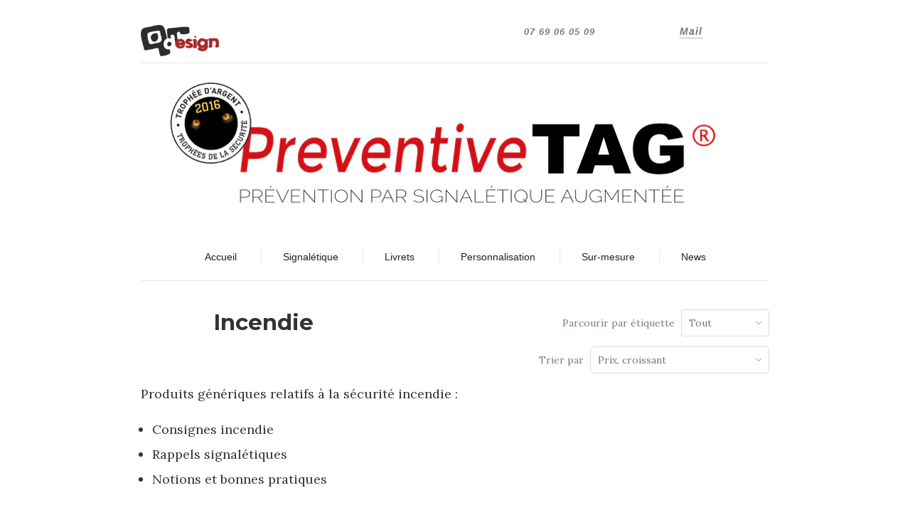

--- FILE ---
content_type: text/html; charset=utf-8
request_url: https://preventivetag.com/collections/consignes-incendie
body_size: 18098
content:
<!doctype html>
<!--[if lt IE 7]> <html class="no-touch no-js lt-ie9 lt-ie8 lt-ie7" lang="en"> <![endif]-->
<!--[if IE 7]> <html class="no-touch no-js lt-ie9 lt-ie8" lang="en"> <![endif]-->
<!--[if IE 8]> <html class="no-touch no-js lt-ie9" lang="en"> <![endif]-->
<!--[if IE 9]> <html class="ie9 no-touch no-js"> <![endif]-->
<!--[if (gt IE 9)|!(IE)]><!--> <html class="no-touch no-js"> <!--<![endif]-->

<head>
  <meta charset="UTF-8">
  <meta http-equiv='X-UA-Compatible' content='IE=edge,chrome=1'>
  <link rel="shortcut icon" type="image/png" href="//preventivetag.com/cdn/shop/t/5/assets/favicon.png?v=110086774186239658881571859500">
  <link href='https://fonts.googleapis.com/css?family=Montserrat&subset=latin' rel='stylesheet' type='text/css'>
  <link href='https://fonts.googleapis.com/css?family=Lora&subset=latin' rel='stylesheet' type='text/css'>
  <link href='https://fonts.googleapis.com/css?family=Lora:700&subset=latin' rel='stylesheet' type='text/css'>
  <link href='https://fonts.googleapis.com/css?family=Montserrat:700&subset=latin' rel='stylesheet' type='text/css'>

  
  
  <title>
    Preventive TAG® - Sécurité incendie
  </title>

  
  <meta name="description" content="Produits génériques relatifs à la sécurité incendie : Consignes incendie Rappels signalétiques Notions et bonnes pratiques">
  

  <link rel="canonical" href="https://preventivetag.com/collections/consignes-incendie">
  <meta name="viewport" content="width=device-width,initial-scale=1">


  

  <meta property="og:type" content="website">
  <meta property="og:title" content="Preventive TAG® - Sécurité incendie">
  


  <meta property="og:description" content="Produits génériques relatifs à la sécurité incendie : Consignes incendie Rappels signalétiques Notions et bonnes pratiques">

  <meta property="og:url" content="https://preventivetag.com/collections/consignes-incendie">
  <meta property="og:site_name" content="Preventive TAG®">

  





  <link href="//preventivetag.com/cdn/shop/t/5/assets/style.scss.css?v=74856013980810544261669903416" rel="stylesheet" type="text/css" media="all" />

  <script>window.performance && window.performance.mark && window.performance.mark('shopify.content_for_header.start');</script><meta id="shopify-digital-wallet" name="shopify-digital-wallet" content="/9035578/digital_wallets/dialog">
<meta name="shopify-checkout-api-token" content="2d7a2975c867d14351cb746c2c1082d6">
<meta id="in-context-paypal-metadata" data-shop-id="9035578" data-venmo-supported="false" data-environment="production" data-locale="fr_FR" data-paypal-v4="true" data-currency="EUR">
<link rel="alternate" type="application/atom+xml" title="Feed" href="/collections/consignes-incendie.atom" />
<link rel="alternate" type="application/json+oembed" href="https://preventivetag.com/collections/consignes-incendie.oembed">
<script async="async" src="/checkouts/internal/preloads.js?locale=fr-FR"></script>
<link rel="preconnect" href="https://shop.app" crossorigin="anonymous">
<script async="async" src="https://shop.app/checkouts/internal/preloads.js?locale=fr-FR&shop_id=9035578" crossorigin="anonymous"></script>
<script id="apple-pay-shop-capabilities" type="application/json">{"shopId":9035578,"countryCode":"FR","currencyCode":"EUR","merchantCapabilities":["supports3DS"],"merchantId":"gid:\/\/shopify\/Shop\/9035578","merchantName":"Preventive TAG®","requiredBillingContactFields":["postalAddress","email"],"requiredShippingContactFields":["postalAddress","email"],"shippingType":"shipping","supportedNetworks":["visa","masterCard","amex","maestro"],"total":{"type":"pending","label":"Preventive TAG®","amount":"1.00"},"shopifyPaymentsEnabled":true,"supportsSubscriptions":true}</script>
<script id="shopify-features" type="application/json">{"accessToken":"2d7a2975c867d14351cb746c2c1082d6","betas":["rich-media-storefront-analytics"],"domain":"preventivetag.com","predictiveSearch":true,"shopId":9035578,"locale":"fr"}</script>
<script>var Shopify = Shopify || {};
Shopify.shop = "preventive-tag.myshopify.com";
Shopify.locale = "fr";
Shopify.currency = {"active":"EUR","rate":"1.0"};
Shopify.country = "FR";
Shopify.theme = {"name":"[Bold Changes] - New Standard","id":78515109934,"schema_name":null,"schema_version":null,"theme_store_id":429,"role":"main"};
Shopify.theme.handle = "null";
Shopify.theme.style = {"id":null,"handle":null};
Shopify.cdnHost = "preventivetag.com/cdn";
Shopify.routes = Shopify.routes || {};
Shopify.routes.root = "/";</script>
<script type="module">!function(o){(o.Shopify=o.Shopify||{}).modules=!0}(window);</script>
<script>!function(o){function n(){var o=[];function n(){o.push(Array.prototype.slice.apply(arguments))}return n.q=o,n}var t=o.Shopify=o.Shopify||{};t.loadFeatures=n(),t.autoloadFeatures=n()}(window);</script>
<script>
  window.ShopifyPay = window.ShopifyPay || {};
  window.ShopifyPay.apiHost = "shop.app\/pay";
  window.ShopifyPay.redirectState = null;
</script>
<script id="shop-js-analytics" type="application/json">{"pageType":"collection"}</script>
<script defer="defer" async type="module" src="//preventivetag.com/cdn/shopifycloud/shop-js/modules/v2/client.init-shop-cart-sync_Lpn8ZOi5.fr.esm.js"></script>
<script defer="defer" async type="module" src="//preventivetag.com/cdn/shopifycloud/shop-js/modules/v2/chunk.common_X4Hu3kma.esm.js"></script>
<script defer="defer" async type="module" src="//preventivetag.com/cdn/shopifycloud/shop-js/modules/v2/chunk.modal_BV0V5IrV.esm.js"></script>
<script type="module">
  await import("//preventivetag.com/cdn/shopifycloud/shop-js/modules/v2/client.init-shop-cart-sync_Lpn8ZOi5.fr.esm.js");
await import("//preventivetag.com/cdn/shopifycloud/shop-js/modules/v2/chunk.common_X4Hu3kma.esm.js");
await import("//preventivetag.com/cdn/shopifycloud/shop-js/modules/v2/chunk.modal_BV0V5IrV.esm.js");

  window.Shopify.SignInWithShop?.initShopCartSync?.({"fedCMEnabled":true,"windoidEnabled":true});

</script>
<script>
  window.Shopify = window.Shopify || {};
  if (!window.Shopify.featureAssets) window.Shopify.featureAssets = {};
  window.Shopify.featureAssets['shop-js'] = {"shop-cart-sync":["modules/v2/client.shop-cart-sync_hBo3gat_.fr.esm.js","modules/v2/chunk.common_X4Hu3kma.esm.js","modules/v2/chunk.modal_BV0V5IrV.esm.js"],"init-fed-cm":["modules/v2/client.init-fed-cm_BoVeauXL.fr.esm.js","modules/v2/chunk.common_X4Hu3kma.esm.js","modules/v2/chunk.modal_BV0V5IrV.esm.js"],"init-shop-email-lookup-coordinator":["modules/v2/client.init-shop-email-lookup-coordinator_CX4-Y-CZ.fr.esm.js","modules/v2/chunk.common_X4Hu3kma.esm.js","modules/v2/chunk.modal_BV0V5IrV.esm.js"],"init-windoid":["modules/v2/client.init-windoid_iuUmw7cp.fr.esm.js","modules/v2/chunk.common_X4Hu3kma.esm.js","modules/v2/chunk.modal_BV0V5IrV.esm.js"],"shop-button":["modules/v2/client.shop-button_DumFxEIo.fr.esm.js","modules/v2/chunk.common_X4Hu3kma.esm.js","modules/v2/chunk.modal_BV0V5IrV.esm.js"],"shop-cash-offers":["modules/v2/client.shop-cash-offers_BPdnZcGX.fr.esm.js","modules/v2/chunk.common_X4Hu3kma.esm.js","modules/v2/chunk.modal_BV0V5IrV.esm.js"],"shop-toast-manager":["modules/v2/client.shop-toast-manager_sjv6XvZD.fr.esm.js","modules/v2/chunk.common_X4Hu3kma.esm.js","modules/v2/chunk.modal_BV0V5IrV.esm.js"],"init-shop-cart-sync":["modules/v2/client.init-shop-cart-sync_Lpn8ZOi5.fr.esm.js","modules/v2/chunk.common_X4Hu3kma.esm.js","modules/v2/chunk.modal_BV0V5IrV.esm.js"],"init-customer-accounts-sign-up":["modules/v2/client.init-customer-accounts-sign-up_DQVKlaja.fr.esm.js","modules/v2/client.shop-login-button_DkHUpD44.fr.esm.js","modules/v2/chunk.common_X4Hu3kma.esm.js","modules/v2/chunk.modal_BV0V5IrV.esm.js"],"pay-button":["modules/v2/client.pay-button_DN6Ek-nh.fr.esm.js","modules/v2/chunk.common_X4Hu3kma.esm.js","modules/v2/chunk.modal_BV0V5IrV.esm.js"],"init-customer-accounts":["modules/v2/client.init-customer-accounts_BQOJrVdv.fr.esm.js","modules/v2/client.shop-login-button_DkHUpD44.fr.esm.js","modules/v2/chunk.common_X4Hu3kma.esm.js","modules/v2/chunk.modal_BV0V5IrV.esm.js"],"avatar":["modules/v2/client.avatar_BTnouDA3.fr.esm.js"],"init-shop-for-new-customer-accounts":["modules/v2/client.init-shop-for-new-customer-accounts_DW7xpOCZ.fr.esm.js","modules/v2/client.shop-login-button_DkHUpD44.fr.esm.js","modules/v2/chunk.common_X4Hu3kma.esm.js","modules/v2/chunk.modal_BV0V5IrV.esm.js"],"shop-follow-button":["modules/v2/client.shop-follow-button_CXr7UFuQ.fr.esm.js","modules/v2/chunk.common_X4Hu3kma.esm.js","modules/v2/chunk.modal_BV0V5IrV.esm.js"],"checkout-modal":["modules/v2/client.checkout-modal_CXg0VCPn.fr.esm.js","modules/v2/chunk.common_X4Hu3kma.esm.js","modules/v2/chunk.modal_BV0V5IrV.esm.js"],"shop-login-button":["modules/v2/client.shop-login-button_DkHUpD44.fr.esm.js","modules/v2/chunk.common_X4Hu3kma.esm.js","modules/v2/chunk.modal_BV0V5IrV.esm.js"],"lead-capture":["modules/v2/client.lead-capture_C9SxlK5K.fr.esm.js","modules/v2/chunk.common_X4Hu3kma.esm.js","modules/v2/chunk.modal_BV0V5IrV.esm.js"],"shop-login":["modules/v2/client.shop-login_DQBEMTrD.fr.esm.js","modules/v2/chunk.common_X4Hu3kma.esm.js","modules/v2/chunk.modal_BV0V5IrV.esm.js"],"payment-terms":["modules/v2/client.payment-terms_CokxZuo0.fr.esm.js","modules/v2/chunk.common_X4Hu3kma.esm.js","modules/v2/chunk.modal_BV0V5IrV.esm.js"]};
</script>
<script>(function() {
  var isLoaded = false;
  function asyncLoad() {
    if (isLoaded) return;
    isLoaded = true;
    var urls = ["\/\/d1liekpayvooaz.cloudfront.net\/apps\/customizery\/customizery.js?shop=preventive-tag.myshopify.com","https:\/\/gdprcdn.b-cdn.net\/js\/gdpr_cookie_consent.min.js?shop=preventive-tag.myshopify.com","https:\/\/fastsimon.akamaized.net\/fast-simon-autocomplete-init.umd.js?mode=shopify\u0026UUID=0da4fa51-7929-48f9-b703-83053c2ea0cd\u0026store=9035578\u0026shop=preventive-tag.myshopify.com"];
    for (var i = 0; i < urls.length; i++) {
      var s = document.createElement('script');
      s.type = 'text/javascript';
      s.async = true;
      s.src = urls[i];
      var x = document.getElementsByTagName('script')[0];
      x.parentNode.insertBefore(s, x);
    }
  };
  if(window.attachEvent) {
    window.attachEvent('onload', asyncLoad);
  } else {
    window.addEventListener('load', asyncLoad, false);
  }
})();</script>
<script id="__st">var __st={"a":9035578,"offset":3600,"reqid":"33f386e5-8879-4e4a-aa40-9e470d0fdab7-1769901338","pageurl":"preventivetag.com\/collections\/consignes-incendie","u":"4549c153fa89","p":"collection","rtyp":"collection","rid":412557390};</script>
<script>window.ShopifyPaypalV4VisibilityTracking = true;</script>
<script id="captcha-bootstrap">!function(){'use strict';const t='contact',e='account',n='new_comment',o=[[t,t],['blogs',n],['comments',n],[t,'customer']],c=[[e,'customer_login'],[e,'guest_login'],[e,'recover_customer_password'],[e,'create_customer']],r=t=>t.map((([t,e])=>`form[action*='/${t}']:not([data-nocaptcha='true']) input[name='form_type'][value='${e}']`)).join(','),a=t=>()=>t?[...document.querySelectorAll(t)].map((t=>t.form)):[];function s(){const t=[...o],e=r(t);return a(e)}const i='password',u='form_key',d=['recaptcha-v3-token','g-recaptcha-response','h-captcha-response',i],f=()=>{try{return window.sessionStorage}catch{return}},m='__shopify_v',_=t=>t.elements[u];function p(t,e,n=!1){try{const o=window.sessionStorage,c=JSON.parse(o.getItem(e)),{data:r}=function(t){const{data:e,action:n}=t;return t[m]||n?{data:e,action:n}:{data:t,action:n}}(c);for(const[e,n]of Object.entries(r))t.elements[e]&&(t.elements[e].value=n);n&&o.removeItem(e)}catch(o){console.error('form repopulation failed',{error:o})}}const l='form_type',E='cptcha';function T(t){t.dataset[E]=!0}const w=window,h=w.document,L='Shopify',v='ce_forms',y='captcha';let A=!1;((t,e)=>{const n=(g='f06e6c50-85a8-45c8-87d0-21a2b65856fe',I='https://cdn.shopify.com/shopifycloud/storefront-forms-hcaptcha/ce_storefront_forms_captcha_hcaptcha.v1.5.2.iife.js',D={infoText:'Protégé par hCaptcha',privacyText:'Confidentialité',termsText:'Conditions'},(t,e,n)=>{const o=w[L][v],c=o.bindForm;if(c)return c(t,g,e,D).then(n);var r;o.q.push([[t,g,e,D],n]),r=I,A||(h.body.append(Object.assign(h.createElement('script'),{id:'captcha-provider',async:!0,src:r})),A=!0)});var g,I,D;w[L]=w[L]||{},w[L][v]=w[L][v]||{},w[L][v].q=[],w[L][y]=w[L][y]||{},w[L][y].protect=function(t,e){n(t,void 0,e),T(t)},Object.freeze(w[L][y]),function(t,e,n,w,h,L){const[v,y,A,g]=function(t,e,n){const i=e?o:[],u=t?c:[],d=[...i,...u],f=r(d),m=r(i),_=r(d.filter((([t,e])=>n.includes(e))));return[a(f),a(m),a(_),s()]}(w,h,L),I=t=>{const e=t.target;return e instanceof HTMLFormElement?e:e&&e.form},D=t=>v().includes(t);t.addEventListener('submit',(t=>{const e=I(t);if(!e)return;const n=D(e)&&!e.dataset.hcaptchaBound&&!e.dataset.recaptchaBound,o=_(e),c=g().includes(e)&&(!o||!o.value);(n||c)&&t.preventDefault(),c&&!n&&(function(t){try{if(!f())return;!function(t){const e=f();if(!e)return;const n=_(t);if(!n)return;const o=n.value;o&&e.removeItem(o)}(t);const e=Array.from(Array(32),(()=>Math.random().toString(36)[2])).join('');!function(t,e){_(t)||t.append(Object.assign(document.createElement('input'),{type:'hidden',name:u})),t.elements[u].value=e}(t,e),function(t,e){const n=f();if(!n)return;const o=[...t.querySelectorAll(`input[type='${i}']`)].map((({name:t})=>t)),c=[...d,...o],r={};for(const[a,s]of new FormData(t).entries())c.includes(a)||(r[a]=s);n.setItem(e,JSON.stringify({[m]:1,action:t.action,data:r}))}(t,e)}catch(e){console.error('failed to persist form',e)}}(e),e.submit())}));const S=(t,e)=>{t&&!t.dataset[E]&&(n(t,e.some((e=>e===t))),T(t))};for(const o of['focusin','change'])t.addEventListener(o,(t=>{const e=I(t);D(e)&&S(e,y())}));const B=e.get('form_key'),M=e.get(l),P=B&&M;t.addEventListener('DOMContentLoaded',(()=>{const t=y();if(P)for(const e of t)e.elements[l].value===M&&p(e,B);[...new Set([...A(),...v().filter((t=>'true'===t.dataset.shopifyCaptcha))])].forEach((e=>S(e,t)))}))}(h,new URLSearchParams(w.location.search),n,t,e,['guest_login'])})(!0,!0)}();</script>
<script integrity="sha256-4kQ18oKyAcykRKYeNunJcIwy7WH5gtpwJnB7kiuLZ1E=" data-source-attribution="shopify.loadfeatures" defer="defer" src="//preventivetag.com/cdn/shopifycloud/storefront/assets/storefront/load_feature-a0a9edcb.js" crossorigin="anonymous"></script>
<script crossorigin="anonymous" defer="defer" src="//preventivetag.com/cdn/shopifycloud/storefront/assets/shopify_pay/storefront-65b4c6d7.js?v=20250812"></script>
<script data-source-attribution="shopify.dynamic_checkout.dynamic.init">var Shopify=Shopify||{};Shopify.PaymentButton=Shopify.PaymentButton||{isStorefrontPortableWallets:!0,init:function(){window.Shopify.PaymentButton.init=function(){};var t=document.createElement("script");t.src="https://preventivetag.com/cdn/shopifycloud/portable-wallets/latest/portable-wallets.fr.js",t.type="module",document.head.appendChild(t)}};
</script>
<script data-source-attribution="shopify.dynamic_checkout.buyer_consent">
  function portableWalletsHideBuyerConsent(e){var t=document.getElementById("shopify-buyer-consent"),n=document.getElementById("shopify-subscription-policy-button");t&&n&&(t.classList.add("hidden"),t.setAttribute("aria-hidden","true"),n.removeEventListener("click",e))}function portableWalletsShowBuyerConsent(e){var t=document.getElementById("shopify-buyer-consent"),n=document.getElementById("shopify-subscription-policy-button");t&&n&&(t.classList.remove("hidden"),t.removeAttribute("aria-hidden"),n.addEventListener("click",e))}window.Shopify?.PaymentButton&&(window.Shopify.PaymentButton.hideBuyerConsent=portableWalletsHideBuyerConsent,window.Shopify.PaymentButton.showBuyerConsent=portableWalletsShowBuyerConsent);
</script>
<script data-source-attribution="shopify.dynamic_checkout.cart.bootstrap">document.addEventListener("DOMContentLoaded",(function(){function t(){return document.querySelector("shopify-accelerated-checkout-cart, shopify-accelerated-checkout")}if(t())Shopify.PaymentButton.init();else{new MutationObserver((function(e,n){t()&&(Shopify.PaymentButton.init(),n.disconnect())})).observe(document.body,{childList:!0,subtree:!0})}}));
</script>
<link id="shopify-accelerated-checkout-styles" rel="stylesheet" media="screen" href="https://preventivetag.com/cdn/shopifycloud/portable-wallets/latest/accelerated-checkout-backwards-compat.css" crossorigin="anonymous">
<style id="shopify-accelerated-checkout-cart">
        #shopify-buyer-consent {
  margin-top: 1em;
  display: inline-block;
  width: 100%;
}

#shopify-buyer-consent.hidden {
  display: none;
}

#shopify-subscription-policy-button {
  background: none;
  border: none;
  padding: 0;
  text-decoration: underline;
  font-size: inherit;
  cursor: pointer;
}

#shopify-subscription-policy-button::before {
  box-shadow: none;
}

      </style>

<script>window.performance && window.performance.mark && window.performance.mark('shopify.content_for_header.end');</script>
<script>window.BOLD = window.BOLD || {};
    window.BOLD.common = window.BOLD.common || {};
    window.BOLD.common.Shopify = window.BOLD.common.Shopify || {};
    window.BOLD.common.Shopify.shop = {
      domain: 'preventivetag.com',
      permanent_domain: 'preventive-tag.myshopify.com',
      url: 'https://preventivetag.com',
      secure_url: 'https://preventivetag.com',
      money_format: "\u0026euro;{{amount}}",
      currency: "EUR"
    };
    window.BOLD.common.Shopify.customer = {
      id: null,
      tags: null,
    };
    window.BOLD.common.Shopify.cart = {"note":null,"attributes":{},"original_total_price":0,"total_price":0,"total_discount":0,"total_weight":0.0,"item_count":0,"items":[],"requires_shipping":false,"currency":"EUR","items_subtotal_price":0,"cart_level_discount_applications":[],"checkout_charge_amount":0};
    window.BOLD.common.template = 'collection';window.BOLD.common.Shopify.formatMoney = function(money, format) {
        function n(t, e) {
            return "undefined" == typeof t ? e : t
        }
        function r(t, e, r, i) {
            if (e = n(e, 2),
                r = n(r, ","),
                i = n(i, "."),
            isNaN(t) || null == t)
                return 0;
            t = (t / 100).toFixed(e);
            var o = t.split(".")
                , a = o[0].replace(/(\d)(?=(\d\d\d)+(?!\d))/g, "$1" + r)
                , s = o[1] ? i + o[1] : "";
            return a + s
        }
        "string" == typeof money && (money = money.replace(".", ""));
        var i = ""
            , o = /\{\{\s*(\w+)\s*\}\}/
            , a = format || window.BOLD.common.Shopify.shop.money_format || window.Shopify.money_format || "$ {{ amount }}";
        switch (a.match(o)[1]) {
            case "amount":
                i = r(money, 2, ",", ".");
                break;
            case "amount_no_decimals":
                i = r(money, 0, ",", ".");
                break;
            case "amount_with_comma_separator":
                i = r(money, 2, ".", ",");
                break;
            case "amount_no_decimals_with_comma_separator":
                i = r(money, 0, ".", ",");
                break;
            case "amount_with_space_separator":
                i = r(money, 2, " ", ",");
                break;
            case "amount_no_decimals_with_space_separator":
                i = r(money, 0, " ", ",");
                break;
            case "amount_with_apostrophe_separator":
                i = r(money, 2, "'", ".");
                break;
        }
        return a.replace(o, i);
    };
    window.BOLD.common.Shopify.saveProduct = function (handle, product) {
      if (typeof handle === 'string' && typeof window.BOLD.common.Shopify.products[handle] === 'undefined') {
        if (typeof product === 'number') {
          window.BOLD.common.Shopify.handles[product] = handle;
          product = { id: product };
        }
        window.BOLD.common.Shopify.products[handle] = product;
      }
    };
    window.BOLD.common.Shopify.saveVariant = function (variant_id, variant) {
      if (typeof variant_id === 'number' && typeof window.BOLD.common.Shopify.variants[variant_id] === 'undefined') {
        window.BOLD.common.Shopify.variants[variant_id] = variant;
      }
    };window.BOLD.common.Shopify.products = window.BOLD.common.Shopify.products || {};
    window.BOLD.common.Shopify.variants = window.BOLD.common.Shopify.variants || {};
    window.BOLD.common.Shopify.handles = window.BOLD.common.Shopify.handles || {};window.BOLD.common.Shopify.saveProduct(null, null);window.BOLD.apps_installed = {"Customer Pricing":2} || {};window.BOLD.common.Shopify.metafields = window.BOLD.common.Shopify.metafields || {};window.BOLD.common.Shopify.metafields["bold_rp"] = {};window.BOLD.common.Shopify.metafields["bold_csp_defaults"] = {};window.BOLD.common.cacheParams = window.BOLD.common.cacheParams || {};
    window.BOLD.common.cacheParams.csp = 1605280339;

</script><script src="https://cp.boldapps.net/js/csp.js" type="text/javascript"></script>
<link href="//preventivetag.com/cdn/shop/t/5/assets/bold-css.css?v=130882837547929290791571859539" rel="stylesheet" type="text/css" media="all" />

<!--[if lt IE 9]>
<script src="//cdnjs.cloudflare.com/ajax/libs/html5shiv/3.7.2/html5shiv.min.js" type="text/javascript"></script>
<script src="//preventivetag.com/cdn/shop/t/5/assets/respond.min.js?v=52248677837542619231571859503" type="text/javascript"></script>
<link href="//preventivetag.com/cdn/shop/t/5/assets/respond-proxy.html" id="respond-proxy" rel="respond-proxy" />
<link href="//preventivetag.com/search?q=e6c82568c3ead6d7dd8d933d335de891" id="respond-redirect" rel="respond-redirect" />
<script src="//preventivetag.com/search?q=e6c82568c3ead6d7dd8d933d335de891" type="text/javascript"></script>
<![endif]-->
<!--[if lt IE 8]>
<script src="//preventivetag.com/cdn/shop/t/5/assets/json2.js?v=154133857350868653501571859502" type="text/javascript"></script>
<![endif]-->



  
  
  
  <link href="//fonts.googleapis.com/css?family=Lora:400,700" rel="stylesheet" type="text/css" media="all" />


  
    
    
    <link href="//fonts.googleapis.com/css?family=Montserrat:400" rel="stylesheet" type="text/css" media="all" />
  





  <script src="//ajax.googleapis.com/ajax/libs/jquery/1.11.0/jquery.min.js" type="text/javascript"></script>
  <script src="//preventivetag.com/cdn/shop/t/5/assets/modernizr.min.js?v=26620055551102246001571859502" type="text/javascript"></script>

  


  


<!-- "snippets/gtranslate.liquid" was not rendered, the associated app was uninstalled -->

<meta property="og:image" content="https://cdn.shopify.com/s/files/1/0903/5578/collections/icn_collection_Incendie_929f4146-32e1-46cc-88ed-a474f3ee8800.png?v=1488454914" />
<meta property="og:image:secure_url" content="https://cdn.shopify.com/s/files/1/0903/5578/collections/icn_collection_Incendie_929f4146-32e1-46cc-88ed-a474f3ee8800.png?v=1488454914" />
<meta property="og:image:width" content="78" />
<meta property="og:image:height" content="100" />
<meta property="og:image:alt" content="Incendie" />
<link href="https://monorail-edge.shopifysvc.com" rel="dns-prefetch">
<script>(function(){if ("sendBeacon" in navigator && "performance" in window) {try {var session_token_from_headers = performance.getEntriesByType('navigation')[0].serverTiming.find(x => x.name == '_s').description;} catch {var session_token_from_headers = undefined;}var session_cookie_matches = document.cookie.match(/_shopify_s=([^;]*)/);var session_token_from_cookie = session_cookie_matches && session_cookie_matches.length === 2 ? session_cookie_matches[1] : "";var session_token = session_token_from_headers || session_token_from_cookie || "";function handle_abandonment_event(e) {var entries = performance.getEntries().filter(function(entry) {return /monorail-edge.shopifysvc.com/.test(entry.name);});if (!window.abandonment_tracked && entries.length === 0) {window.abandonment_tracked = true;var currentMs = Date.now();var navigation_start = performance.timing.navigationStart;var payload = {shop_id: 9035578,url: window.location.href,navigation_start,duration: currentMs - navigation_start,session_token,page_type: "collection"};window.navigator.sendBeacon("https://monorail-edge.shopifysvc.com/v1/produce", JSON.stringify({schema_id: "online_store_buyer_site_abandonment/1.1",payload: payload,metadata: {event_created_at_ms: currentMs,event_sent_at_ms: currentMs}}));}}window.addEventListener('pagehide', handle_abandonment_event);}}());</script>
<script id="web-pixels-manager-setup">(function e(e,d,r,n,o){if(void 0===o&&(o={}),!Boolean(null===(a=null===(i=window.Shopify)||void 0===i?void 0:i.analytics)||void 0===a?void 0:a.replayQueue)){var i,a;window.Shopify=window.Shopify||{};var t=window.Shopify;t.analytics=t.analytics||{};var s=t.analytics;s.replayQueue=[],s.publish=function(e,d,r){return s.replayQueue.push([e,d,r]),!0};try{self.performance.mark("wpm:start")}catch(e){}var l=function(){var e={modern:/Edge?\/(1{2}[4-9]|1[2-9]\d|[2-9]\d{2}|\d{4,})\.\d+(\.\d+|)|Firefox\/(1{2}[4-9]|1[2-9]\d|[2-9]\d{2}|\d{4,})\.\d+(\.\d+|)|Chrom(ium|e)\/(9{2}|\d{3,})\.\d+(\.\d+|)|(Maci|X1{2}).+ Version\/(15\.\d+|(1[6-9]|[2-9]\d|\d{3,})\.\d+)([,.]\d+|)( \(\w+\)|)( Mobile\/\w+|) Safari\/|Chrome.+OPR\/(9{2}|\d{3,})\.\d+\.\d+|(CPU[ +]OS|iPhone[ +]OS|CPU[ +]iPhone|CPU IPhone OS|CPU iPad OS)[ +]+(15[._]\d+|(1[6-9]|[2-9]\d|\d{3,})[._]\d+)([._]\d+|)|Android:?[ /-](13[3-9]|1[4-9]\d|[2-9]\d{2}|\d{4,})(\.\d+|)(\.\d+|)|Android.+Firefox\/(13[5-9]|1[4-9]\d|[2-9]\d{2}|\d{4,})\.\d+(\.\d+|)|Android.+Chrom(ium|e)\/(13[3-9]|1[4-9]\d|[2-9]\d{2}|\d{4,})\.\d+(\.\d+|)|SamsungBrowser\/([2-9]\d|\d{3,})\.\d+/,legacy:/Edge?\/(1[6-9]|[2-9]\d|\d{3,})\.\d+(\.\d+|)|Firefox\/(5[4-9]|[6-9]\d|\d{3,})\.\d+(\.\d+|)|Chrom(ium|e)\/(5[1-9]|[6-9]\d|\d{3,})\.\d+(\.\d+|)([\d.]+$|.*Safari\/(?![\d.]+ Edge\/[\d.]+$))|(Maci|X1{2}).+ Version\/(10\.\d+|(1[1-9]|[2-9]\d|\d{3,})\.\d+)([,.]\d+|)( \(\w+\)|)( Mobile\/\w+|) Safari\/|Chrome.+OPR\/(3[89]|[4-9]\d|\d{3,})\.\d+\.\d+|(CPU[ +]OS|iPhone[ +]OS|CPU[ +]iPhone|CPU IPhone OS|CPU iPad OS)[ +]+(10[._]\d+|(1[1-9]|[2-9]\d|\d{3,})[._]\d+)([._]\d+|)|Android:?[ /-](13[3-9]|1[4-9]\d|[2-9]\d{2}|\d{4,})(\.\d+|)(\.\d+|)|Mobile Safari.+OPR\/([89]\d|\d{3,})\.\d+\.\d+|Android.+Firefox\/(13[5-9]|1[4-9]\d|[2-9]\d{2}|\d{4,})\.\d+(\.\d+|)|Android.+Chrom(ium|e)\/(13[3-9]|1[4-9]\d|[2-9]\d{2}|\d{4,})\.\d+(\.\d+|)|Android.+(UC? ?Browser|UCWEB|U3)[ /]?(15\.([5-9]|\d{2,})|(1[6-9]|[2-9]\d|\d{3,})\.\d+)\.\d+|SamsungBrowser\/(5\.\d+|([6-9]|\d{2,})\.\d+)|Android.+MQ{2}Browser\/(14(\.(9|\d{2,})|)|(1[5-9]|[2-9]\d|\d{3,})(\.\d+|))(\.\d+|)|K[Aa][Ii]OS\/(3\.\d+|([4-9]|\d{2,})\.\d+)(\.\d+|)/},d=e.modern,r=e.legacy,n=navigator.userAgent;return n.match(d)?"modern":n.match(r)?"legacy":"unknown"}(),u="modern"===l?"modern":"legacy",c=(null!=n?n:{modern:"",legacy:""})[u],f=function(e){return[e.baseUrl,"/wpm","/b",e.hashVersion,"modern"===e.buildTarget?"m":"l",".js"].join("")}({baseUrl:d,hashVersion:r,buildTarget:u}),m=function(e){var d=e.version,r=e.bundleTarget,n=e.surface,o=e.pageUrl,i=e.monorailEndpoint;return{emit:function(e){var a=e.status,t=e.errorMsg,s=(new Date).getTime(),l=JSON.stringify({metadata:{event_sent_at_ms:s},events:[{schema_id:"web_pixels_manager_load/3.1",payload:{version:d,bundle_target:r,page_url:o,status:a,surface:n,error_msg:t},metadata:{event_created_at_ms:s}}]});if(!i)return console&&console.warn&&console.warn("[Web Pixels Manager] No Monorail endpoint provided, skipping logging."),!1;try{return self.navigator.sendBeacon.bind(self.navigator)(i,l)}catch(e){}var u=new XMLHttpRequest;try{return u.open("POST",i,!0),u.setRequestHeader("Content-Type","text/plain"),u.send(l),!0}catch(e){return console&&console.warn&&console.warn("[Web Pixels Manager] Got an unhandled error while logging to Monorail."),!1}}}}({version:r,bundleTarget:l,surface:e.surface,pageUrl:self.location.href,monorailEndpoint:e.monorailEndpoint});try{o.browserTarget=l,function(e){var d=e.src,r=e.async,n=void 0===r||r,o=e.onload,i=e.onerror,a=e.sri,t=e.scriptDataAttributes,s=void 0===t?{}:t,l=document.createElement("script"),u=document.querySelector("head"),c=document.querySelector("body");if(l.async=n,l.src=d,a&&(l.integrity=a,l.crossOrigin="anonymous"),s)for(var f in s)if(Object.prototype.hasOwnProperty.call(s,f))try{l.dataset[f]=s[f]}catch(e){}if(o&&l.addEventListener("load",o),i&&l.addEventListener("error",i),u)u.appendChild(l);else{if(!c)throw new Error("Did not find a head or body element to append the script");c.appendChild(l)}}({src:f,async:!0,onload:function(){if(!function(){var e,d;return Boolean(null===(d=null===(e=window.Shopify)||void 0===e?void 0:e.analytics)||void 0===d?void 0:d.initialized)}()){var d=window.webPixelsManager.init(e)||void 0;if(d){var r=window.Shopify.analytics;r.replayQueue.forEach((function(e){var r=e[0],n=e[1],o=e[2];d.publishCustomEvent(r,n,o)})),r.replayQueue=[],r.publish=d.publishCustomEvent,r.visitor=d.visitor,r.initialized=!0}}},onerror:function(){return m.emit({status:"failed",errorMsg:"".concat(f," has failed to load")})},sri:function(e){var d=/^sha384-[A-Za-z0-9+/=]+$/;return"string"==typeof e&&d.test(e)}(c)?c:"",scriptDataAttributes:o}),m.emit({status:"loading"})}catch(e){m.emit({status:"failed",errorMsg:(null==e?void 0:e.message)||"Unknown error"})}}})({shopId: 9035578,storefrontBaseUrl: "https://preventivetag.com",extensionsBaseUrl: "https://extensions.shopifycdn.com/cdn/shopifycloud/web-pixels-manager",monorailEndpoint: "https://monorail-edge.shopifysvc.com/unstable/produce_batch",surface: "storefront-renderer",enabledBetaFlags: ["2dca8a86"],webPixelsConfigList: [{"id":"157811020","eventPayloadVersion":"v1","runtimeContext":"LAX","scriptVersion":"1","type":"CUSTOM","privacyPurposes":["MARKETING"],"name":"Meta pixel (migrated)"},{"id":"172065100","eventPayloadVersion":"v1","runtimeContext":"LAX","scriptVersion":"1","type":"CUSTOM","privacyPurposes":["ANALYTICS"],"name":"Google Analytics tag (migrated)"},{"id":"shopify-app-pixel","configuration":"{}","eventPayloadVersion":"v1","runtimeContext":"STRICT","scriptVersion":"0450","apiClientId":"shopify-pixel","type":"APP","privacyPurposes":["ANALYTICS","MARKETING"]},{"id":"shopify-custom-pixel","eventPayloadVersion":"v1","runtimeContext":"LAX","scriptVersion":"0450","apiClientId":"shopify-pixel","type":"CUSTOM","privacyPurposes":["ANALYTICS","MARKETING"]}],isMerchantRequest: false,initData: {"shop":{"name":"Preventive TAG®","paymentSettings":{"currencyCode":"EUR"},"myshopifyDomain":"preventive-tag.myshopify.com","countryCode":"FR","storefrontUrl":"https:\/\/preventivetag.com"},"customer":null,"cart":null,"checkout":null,"productVariants":[],"purchasingCompany":null},},"https://preventivetag.com/cdn","1d2a099fw23dfb22ep557258f5m7a2edbae",{"modern":"","legacy":""},{"shopId":"9035578","storefrontBaseUrl":"https:\/\/preventivetag.com","extensionBaseUrl":"https:\/\/extensions.shopifycdn.com\/cdn\/shopifycloud\/web-pixels-manager","surface":"storefront-renderer","enabledBetaFlags":"[\"2dca8a86\"]","isMerchantRequest":"false","hashVersion":"1d2a099fw23dfb22ep557258f5m7a2edbae","publish":"custom","events":"[[\"page_viewed\",{}],[\"collection_viewed\",{\"collection\":{\"id\":\"412557390\",\"title\":\"Incendie\",\"productVariants\":[{\"price\":{\"amount\":15.0,\"currencyCode\":\"EUR\"},\"product\":{\"title\":\"Mini panneau Consignes incendie\",\"vendor\":\"Qr design\",\"id\":\"9108154190\",\"untranslatedTitle\":\"Mini panneau Consignes incendie\",\"url\":\"\/products\/mini-panneau-consignes-incendie\",\"type\":\"Mini panneau\"},\"id\":\"32804563091503\",\"image\":{\"src\":\"\/\/preventivetag.com\/cdn\/shop\/products\/Preventive_TAG_Dibond_5x10_horizontal_Consigne_incendie.png?v=1479917142\"},\"sku\":\"\",\"title\":\"Default Title\",\"untranslatedTitle\":\"Default Title\"},{\"price\":{\"amount\":15.0,\"currencyCode\":\"EUR\"},\"product\":{\"title\":\"Panneau Consignes incendie\",\"vendor\":\"Qr design\",\"id\":\"4783141716015\",\"untranslatedTitle\":\"Panneau Consignes incendie\",\"url\":\"\/products\/panneau-consignes-incendie-2\",\"type\":\"Panneau\"},\"id\":\"32722129059887\",\"image\":{\"src\":\"\/\/preventivetag.com\/cdn\/shop\/products\/PreventiveTAG_-PanneauINCENDIEtxt15x20HD.png?v=1602843141\"},\"sku\":\"\",\"title\":\"1+\",\"untranslatedTitle\":\"1+\"},{\"price\":{\"amount\":18.0,\"currencyCode\":\"EUR\"},\"product\":{\"title\":\"Panneau Consignes incendie\",\"vendor\":\"Qr design\",\"id\":\"4781942308911\",\"untranslatedTitle\":\"Panneau Consignes incendie\",\"url\":\"\/products\/panneau-consignes-incendie-1\",\"type\":\"Panneau\"},\"id\":\"32719636168751\",\"image\":{\"src\":\"\/\/preventivetag.com\/cdn\/shop\/products\/PreventiveTAG_-PanneauALUBROSSECIALU10x15HD.png?v=1602778256\"},\"sku\":\"\",\"title\":\"Default Title\",\"untranslatedTitle\":\"Default Title\"},{\"price\":{\"amount\":20.0,\"currencyCode\":\"EUR\"},\"product\":{\"title\":\"Panneau Consignes incendie\",\"vendor\":\"Qr design\",\"id\":\"9103608526\",\"untranslatedTitle\":\"Panneau Consignes incendie\",\"url\":\"\/products\/panneau-consignes-incendie\",\"type\":\"Panneau\"},\"id\":\"31833509006\",\"image\":{\"src\":\"\/\/preventivetag.com\/cdn\/shop\/products\/Preventive_TAG_Panneau_PVC_Consignes_incendie.png?v=1479837314\"},\"sku\":\"\",\"title\":\"1+\",\"untranslatedTitle\":\"1+\"},{\"price\":{\"amount\":20.0,\"currencyCode\":\"EUR\"},\"product\":{\"title\":\"Panneau Consignes de sécurité\",\"vendor\":\"Qr design\",\"id\":\"4781861568559\",\"untranslatedTitle\":\"Panneau Consignes de sécurité\",\"url\":\"\/products\/panneau-consignes-de-securite\",\"type\":\"Panneau\"},\"id\":\"32719566864431\",\"image\":{\"src\":\"\/\/preventivetag.com\/cdn\/shop\/products\/PreventiveTAG_-PanneauConsignesdesecurite-SPOT-A4paysage.png?v=1602775212\"},\"sku\":\"\",\"title\":\"Default Title\",\"untranslatedTitle\":\"Default Title\"}]}}]]"});</script><script>
  window.ShopifyAnalytics = window.ShopifyAnalytics || {};
  window.ShopifyAnalytics.meta = window.ShopifyAnalytics.meta || {};
  window.ShopifyAnalytics.meta.currency = 'EUR';
  var meta = {"products":[{"id":9108154190,"gid":"gid:\/\/shopify\/Product\/9108154190","vendor":"Qr design","type":"Mini panneau","handle":"mini-panneau-consignes-incendie","variants":[{"id":32804563091503,"price":1500,"name":"Mini panneau Consignes incendie","public_title":null,"sku":""}],"remote":false},{"id":4783141716015,"gid":"gid:\/\/shopify\/Product\/4783141716015","vendor":"Qr design","type":"Panneau","handle":"panneau-consignes-incendie-2","variants":[{"id":32722129059887,"price":1500,"name":"Panneau Consignes incendie - 1+","public_title":"1+","sku":""}],"remote":false},{"id":4781942308911,"gid":"gid:\/\/shopify\/Product\/4781942308911","vendor":"Qr design","type":"Panneau","handle":"panneau-consignes-incendie-1","variants":[{"id":32719636168751,"price":1800,"name":"Panneau Consignes incendie","public_title":null,"sku":""}],"remote":false},{"id":9103608526,"gid":"gid:\/\/shopify\/Product\/9103608526","vendor":"Qr design","type":"Panneau","handle":"panneau-consignes-incendie","variants":[{"id":31833509006,"price":2000,"name":"Panneau Consignes incendie - 1+","public_title":"1+","sku":""}],"remote":false},{"id":4781861568559,"gid":"gid:\/\/shopify\/Product\/4781861568559","vendor":"Qr design","type":"Panneau","handle":"panneau-consignes-de-securite","variants":[{"id":32719566864431,"price":2000,"name":"Panneau Consignes de sécurité","public_title":null,"sku":""}],"remote":false}],"page":{"pageType":"collection","resourceType":"collection","resourceId":412557390,"requestId":"33f386e5-8879-4e4a-aa40-9e470d0fdab7-1769901338"}};
  for (var attr in meta) {
    window.ShopifyAnalytics.meta[attr] = meta[attr];
  }
</script>
<script class="analytics">
  (function () {
    var customDocumentWrite = function(content) {
      var jquery = null;

      if (window.jQuery) {
        jquery = window.jQuery;
      } else if (window.Checkout && window.Checkout.$) {
        jquery = window.Checkout.$;
      }

      if (jquery) {
        jquery('body').append(content);
      }
    };

    var hasLoggedConversion = function(token) {
      if (token) {
        return document.cookie.indexOf('loggedConversion=' + token) !== -1;
      }
      return false;
    }

    var setCookieIfConversion = function(token) {
      if (token) {
        var twoMonthsFromNow = new Date(Date.now());
        twoMonthsFromNow.setMonth(twoMonthsFromNow.getMonth() + 2);

        document.cookie = 'loggedConversion=' + token + '; expires=' + twoMonthsFromNow;
      }
    }

    var trekkie = window.ShopifyAnalytics.lib = window.trekkie = window.trekkie || [];
    if (trekkie.integrations) {
      return;
    }
    trekkie.methods = [
      'identify',
      'page',
      'ready',
      'track',
      'trackForm',
      'trackLink'
    ];
    trekkie.factory = function(method) {
      return function() {
        var args = Array.prototype.slice.call(arguments);
        args.unshift(method);
        trekkie.push(args);
        return trekkie;
      };
    };
    for (var i = 0; i < trekkie.methods.length; i++) {
      var key = trekkie.methods[i];
      trekkie[key] = trekkie.factory(key);
    }
    trekkie.load = function(config) {
      trekkie.config = config || {};
      trekkie.config.initialDocumentCookie = document.cookie;
      var first = document.getElementsByTagName('script')[0];
      var script = document.createElement('script');
      script.type = 'text/javascript';
      script.onerror = function(e) {
        var scriptFallback = document.createElement('script');
        scriptFallback.type = 'text/javascript';
        scriptFallback.onerror = function(error) {
                var Monorail = {
      produce: function produce(monorailDomain, schemaId, payload) {
        var currentMs = new Date().getTime();
        var event = {
          schema_id: schemaId,
          payload: payload,
          metadata: {
            event_created_at_ms: currentMs,
            event_sent_at_ms: currentMs
          }
        };
        return Monorail.sendRequest("https://" + monorailDomain + "/v1/produce", JSON.stringify(event));
      },
      sendRequest: function sendRequest(endpointUrl, payload) {
        // Try the sendBeacon API
        if (window && window.navigator && typeof window.navigator.sendBeacon === 'function' && typeof window.Blob === 'function' && !Monorail.isIos12()) {
          var blobData = new window.Blob([payload], {
            type: 'text/plain'
          });

          if (window.navigator.sendBeacon(endpointUrl, blobData)) {
            return true;
          } // sendBeacon was not successful

        } // XHR beacon

        var xhr = new XMLHttpRequest();

        try {
          xhr.open('POST', endpointUrl);
          xhr.setRequestHeader('Content-Type', 'text/plain');
          xhr.send(payload);
        } catch (e) {
          console.log(e);
        }

        return false;
      },
      isIos12: function isIos12() {
        return window.navigator.userAgent.lastIndexOf('iPhone; CPU iPhone OS 12_') !== -1 || window.navigator.userAgent.lastIndexOf('iPad; CPU OS 12_') !== -1;
      }
    };
    Monorail.produce('monorail-edge.shopifysvc.com',
      'trekkie_storefront_load_errors/1.1',
      {shop_id: 9035578,
      theme_id: 78515109934,
      app_name: "storefront",
      context_url: window.location.href,
      source_url: "//preventivetag.com/cdn/s/trekkie.storefront.c59ea00e0474b293ae6629561379568a2d7c4bba.min.js"});

        };
        scriptFallback.async = true;
        scriptFallback.src = '//preventivetag.com/cdn/s/trekkie.storefront.c59ea00e0474b293ae6629561379568a2d7c4bba.min.js';
        first.parentNode.insertBefore(scriptFallback, first);
      };
      script.async = true;
      script.src = '//preventivetag.com/cdn/s/trekkie.storefront.c59ea00e0474b293ae6629561379568a2d7c4bba.min.js';
      first.parentNode.insertBefore(script, first);
    };
    trekkie.load(
      {"Trekkie":{"appName":"storefront","development":false,"defaultAttributes":{"shopId":9035578,"isMerchantRequest":null,"themeId":78515109934,"themeCityHash":"14489938563723830326","contentLanguage":"fr","currency":"EUR","eventMetadataId":"b66f5e99-8fd4-437e-8830-be86d87e7848"},"isServerSideCookieWritingEnabled":true,"monorailRegion":"shop_domain","enabledBetaFlags":["65f19447","b5387b81"]},"Session Attribution":{},"S2S":{"facebookCapiEnabled":false,"source":"trekkie-storefront-renderer","apiClientId":580111}}
    );

    var loaded = false;
    trekkie.ready(function() {
      if (loaded) return;
      loaded = true;

      window.ShopifyAnalytics.lib = window.trekkie;

      var originalDocumentWrite = document.write;
      document.write = customDocumentWrite;
      try { window.ShopifyAnalytics.merchantGoogleAnalytics.call(this); } catch(error) {};
      document.write = originalDocumentWrite;

      window.ShopifyAnalytics.lib.page(null,{"pageType":"collection","resourceType":"collection","resourceId":412557390,"requestId":"33f386e5-8879-4e4a-aa40-9e470d0fdab7-1769901338","shopifyEmitted":true});

      var match = window.location.pathname.match(/checkouts\/(.+)\/(thank_you|post_purchase)/)
      var token = match? match[1]: undefined;
      if (!hasLoggedConversion(token)) {
        setCookieIfConversion(token);
        window.ShopifyAnalytics.lib.track("Viewed Product Category",{"currency":"EUR","category":"Collection: consignes-incendie","collectionName":"consignes-incendie","collectionId":412557390,"nonInteraction":true},undefined,undefined,{"shopifyEmitted":true});
      }
    });


        var eventsListenerScript = document.createElement('script');
        eventsListenerScript.async = true;
        eventsListenerScript.src = "//preventivetag.com/cdn/shopifycloud/storefront/assets/shop_events_listener-3da45d37.js";
        document.getElementsByTagName('head')[0].appendChild(eventsListenerScript);

})();</script>
  <script>
  if (!window.ga || (window.ga && typeof window.ga !== 'function')) {
    window.ga = function ga() {
      (window.ga.q = window.ga.q || []).push(arguments);
      if (window.Shopify && window.Shopify.analytics && typeof window.Shopify.analytics.publish === 'function') {
        window.Shopify.analytics.publish("ga_stub_called", {}, {sendTo: "google_osp_migration"});
      }
      console.error("Shopify's Google Analytics stub called with:", Array.from(arguments), "\nSee https://help.shopify.com/manual/promoting-marketing/pixels/pixel-migration#google for more information.");
    };
    if (window.Shopify && window.Shopify.analytics && typeof window.Shopify.analytics.publish === 'function') {
      window.Shopify.analytics.publish("ga_stub_initialized", {}, {sendTo: "google_osp_migration"});
    }
  }
</script>
<script
  defer
  src="https://preventivetag.com/cdn/shopifycloud/perf-kit/shopify-perf-kit-3.1.0.min.js"
  data-application="storefront-renderer"
  data-shop-id="9035578"
  data-render-region="gcp-us-east1"
  data-page-type="collection"
  data-theme-instance-id="78515109934"
  data-theme-name=""
  data-theme-version=""
  data-monorail-region="shop_domain"
  data-resource-timing-sampling-rate="10"
  data-shs="true"
  data-shs-beacon="true"
  data-shs-export-with-fetch="true"
  data-shs-logs-sample-rate="1"
  data-shs-beacon-endpoint="https://preventivetag.com/api/collect"
></script>
</head>

<body id="preventive-tag-securite-incendie" class="template-collection">

  <div class="wrapper">

    <header class="site-header">

      <div class="cart-summary accent-text">

        

        <p  style="float: left;">
          <a href="http://qrdesign.fr" target="_blank" title="Site officiel de Qr design, spécialiste des QR Codes et créateur de Preventive TAG®.">
            <img width="64%;" style="display: block;" alt="Site officiel de Qr design" src="https://cdn.shopify.com/s/files/1/0903/5578/files/LOGO_QRDESIGN.png?12564207343163454181 " />
          </a></p>


        
        <p class="large--hide medium--hide medium-down--hide">
          
          <a href="/account/login" id="customer_login_link">Connexion</a> ou <a href="/account/register" id="customer_register_link">Créer un compte</a>
          
        </p>
        

        <p id="cart-count" class="large--hide medium--hide medium-down--hide">
          <a class="no-underline" href="/cart">0 article<span id="cart-total-small">(&euro;0.00)</span></a> ·
          <a href="/cart">À payer</a>
        </p>




 
        

<div style="text-decoration:none;">

        <span style="text-align: center;" class=" cd-item2  large--right medium-down--right medium--right large--col-3 medium-down--col-5 "><strong>
<buton class="fa-solid fa-envelope" >
          <a  style="color: #777" href="mailto:contact@qrdesign.fr" title="Écrire">Mail</a></strong>
          
</buton>          
        </span>




        <span style="text-align: center; " class=" cd-item-2 large--right medium-down--right medium--right large--col-2 medium-down--col-5 "><strong>
<buton class="fa-solid fa-phone" >
  <a style="color: #777" href="tel:0184237007" title="Appeler">07 69 06 05 09</a></strong>
          
</buton>          
        </span>

</div>
   


<!--       -->  

        <a href="/cart" id="cart-total" class="large--hide medium--hide medium-down--hide">
          
          <span id="cart-price">&euro;0.00</span>
          
        </a>



        
             
<p>

<form action="/search" method="get" id="search-form" role="search" class="large--hide  medium--hide medium-down--hide">

<input name="q" type="text" id="search-field" placeholder="Chercher dans la boutique..." class="hint">

<button type="submit" value="" name="submit" id="search-submit" class="icon-fallback-text">
<span class="icon icon-search" aria-hidden="true"></span>
<span class="fallback-text">Chercher</span>
</button>
</form>

        </p>
        
        
      </div>

      
      <div class="grid-full nav-bar">
        <div class="grid-item  col-12">
          
          <a id="logo" href="/" role="banner">
            <img src="//preventivetag.com/cdn/shop/t/5/assets/logo.png?v=35986433433897386271571859502" alt="Preventive TAG®" />
          </a>
          

          
        </div>
        <div class="grid-item  col-12">
          <nav id="navWrap" role="navigation">
            <ul id="nav">
              
              
              
              
              
              <li class="nav-item first">
                <a class="nav-item-link" href="/">Accueil</a>
                
              </li>
              
              
              
              
              
              <li class="nav-item">
                <a class="nav-item-link" href="/collections">Signalétique</a>
                
              </li>
              
              
              
              
              
              <li class="nav-item">
                <a class="nav-item-link" href="/pages/digitalisation">Livrets</a>
                
              </li>
              
              
              
              
              
              <li class="nav-item">
                <a class="nav-item-link" href="/pages/perso-prepa-of-h1-style-text-align-center-b-b-h1">Personnalisation</a>
                
              </li>
              
              
              
              
              
              <li class="nav-item">
                <a class="nav-item-link" href="/pages/sur-mesure">Sur-mesure</a>
                
              </li>
              
              
              
              
              
              <li class="nav-item last">
                <a class="nav-item-link" href="/blogs/news">News</a>
                
              </li>
              
            </ul>
          </nav>
        </div>
      </div>

    </header>

    <div id="content" role="main">
      

<div class="grid">
  <div class="grid-item col-5 medium-down--col-12">
    <h1><b>Incendie</b></h1>
  </div>

  <div class="grid-item col-7 medium-down--col-12 large--text-right">
    
    <div class="filter">
      <p>Parcourir par étiquette</p>
      <select class="coll-filter" name="coll-filter" size="1">
        <option value="">Tout</option>
        
        
        <option value="accident">Accident</option>
        
        
        
        <option value="aluminium">Aluminium</option>
        
        
        
        <option value="brosse">Brossé</option>
        
        
        
        <option value="consignes">Consignes</option>
        
        
        
        <option value="dibond">DIBOND</option>
        
        
        
        <option value="extpoudre">ExtPOUDRE</option>
        
        
        
        <option value="incendie">incendie</option>
        
        
        
        <option value="minipanneau">MiniPanneau</option>
        
        
        
        <option value="panneau">Panneau</option>
        
        
        
        <option value="pvc">PVC</option>
        
        
        
        <option value="securite">Sécurité</option>
        
        
        
        <option value="evacuation">Évacuation</option>
        
        
      </select>
    </div>
    
    
    <div class="filter">
      <p>Trier par</p>
      <select class="sort-by">
        <option value="manual">En vedette</option>
        <option value="price-ascending">Prix, croissant</option>
        <option value="price-descending">Prix, décroissant</option>
        <option value="title-ascending">Ordre alphabétique, A-Z</option>
        <option value="title-descending">Ordre alphabétique, Z-A</option>
        <option value="created-ascending">Date, plus ancien au plus récent</option>
        <option value="created-descending">Date, plus récent au plus ancien</option>
      </select>
    </div>
    
  </div>

</div>


<div id="collection-description" class="rte">
  <p>Produits génériques relatifs à la sécurité incendie :</p>
<meta charset="utf-8">
<ul>
<li>Consignes incendie</li>
<li>Rappels signalétiques</li>
<li>Notions et bonnes pratiques</li>
</ul>
</div><!-- .collection-description rte -->




  <div id="coll-product-list" class="grid-uniform product-list">
    
<script>
          var currentScript = document.currentScript || document.scripts[document.scripts.length - 1];
          var boldVariantIds =[32804563091503];
          var boldProductHandle ="mini-panneau-consignes-incendie";
          var BOLD = BOLD || {};
          BOLD.products = BOLD.products || {};
          BOLD.variant_lookup = BOLD.variant_lookup || {};
          if (window.BOLD && !BOLD.common) {
              BOLD.common = BOLD.common || {};
              BOLD.common.Shopify = BOLD.common.Shopify || {};
              window.BOLD.common.Shopify.products = window.BOLD.common.Shopify.products || {};
              window.BOLD.common.Shopify.variants = window.BOLD.common.Shopify.variants || {};
              window.BOLD.common.Shopify.handles = window.BOLD.common.Shopify.handles || {};
              window.BOLD.common.Shopify.saveProduct = function (handle, product) {
                  if (typeof handle === 'string' && typeof window.BOLD.common.Shopify.products[handle] === 'undefined') {
                      if (typeof product === 'number') {
                          window.BOLD.common.Shopify.handles[product] = handle;
                          product = { id: product };
                      }
                      window.BOLD.common.Shopify.products[handle] = product;
                  }
              };
              window.BOLD.common.Shopify.saveVariant = function (variant_id, variant) {
                  if (typeof variant_id === 'number' && typeof window.BOLD.common.Shopify.variants[variant_id] === 'undefined') {
                      window.BOLD.common.Shopify.variants[variant_id] = variant;
                  }
              };
          }

          for (var boldIndex = 0; boldIndex < boldVariantIds.length; boldIndex = boldIndex + 1) {
            BOLD.variant_lookup[boldVariantIds[boldIndex]] = boldProductHandle;
          }

          BOLD.products[boldProductHandle] ={
    "id":9108154190,
    "title":"Mini panneau Consignes incendie","handle":"mini-panneau-consignes-incendie",
    "description":"\u003cp\u003eDIBOND 2 mm - 100x50 mm\u003c\/p\u003e\n\u003cp\u003e\u003cspan style=\"color: #cccccc;\"\u003eConsignes incendie \u003c\/span\u003e\u003cbr\u003e\u003cspan style=\"color: #cccccc;\"\u003eRappels signalétiques \u003c\/span\u003e\u003cbr\u003e\u003cspan style=\"color: #cccccc;\"\u003eNotions et bonnes pratiques\u003c\/span\u003e\u003c\/p\u003e",
    "published_at":"2017-03-02T14:14:00",
    "created_at":"2016-11-23T17:05:40",
    "vendor":"Qr design",
    "type":"Mini panneau",
    "tags":["Consignes","DIBOND","incendie","MiniPanneau"],
    "price":1500,
    "price_min":1500,
    "price_max":1500,
    "price_varies":false,
    "compare_at_price":null,
    "compare_at_price_min":0,
    "compare_at_price_max":0,
    "compare_at_price_varies":true,
    "all_variant_ids":[32804563091503],
    "variants":[

{
  "id":32804563091503,
  "product_id":9108154190,
  "product_handle":"mini-panneau-consignes-incendie",
  "title":"Default Title",
  "option1":"Default Title",
  "option2":null,
  "option3":null,
  "sku":"",
  "requires_shipping":true,
  "taxable":true,
  "featured_image":null,"image_id":null,
  "available":true,
  "name":"Mini panneau Consignes incendie - Default Title",
  "options":["Default Title"],
  "price":1500,
  "weight":0,
  "compare_at_price":null,
  "inventory_quantity":0,
  "inventory_management":null,
  "inventory_policy":"deny",
  "inventory_in_cart":0,
  "inventory_remaining":0,
  "incoming":false,
  "next_incoming_date":null,
  "taxable":true,
  "barcode":""
}],
    "available":true,"images":["\/\/preventivetag.com\/cdn\/shop\/products\/Preventive_TAG_Dibond_5x10_horizontal_Consigne_incendie.png?v=1479917142"],"featured_image":"\/\/preventivetag.com\/cdn\/shop\/products\/Preventive_TAG_Dibond_5x10_horizontal_Consigne_incendie.png?v=1479917142",
    "options":["Title"],
    "url":"\/products\/mini-panneau-consignes-incendie"};var boldCSPMetafields = {32804563091503:{}};
          var boldTempProduct ={"id":9108154190,"title":"Mini panneau Consignes incendie","handle":"mini-panneau-consignes-incendie","description":"\u003cp\u003eDIBOND 2 mm - 100x50 mm\u003c\/p\u003e\n\u003cp\u003e\u003cspan style=\"color: #cccccc;\"\u003eConsignes incendie \u003c\/span\u003e\u003cbr\u003e\u003cspan style=\"color: #cccccc;\"\u003eRappels signalétiques \u003c\/span\u003e\u003cbr\u003e\u003cspan style=\"color: #cccccc;\"\u003eNotions et bonnes pratiques\u003c\/span\u003e\u003c\/p\u003e","published_at":"2017-03-02T14:14:00+01:00","created_at":"2016-11-23T17:05:40+01:00","vendor":"Qr design","type":"Mini panneau","tags":["Consignes","DIBOND","incendie","MiniPanneau"],"price":1500,"price_min":1500,"price_max":1500,"available":true,"price_varies":false,"compare_at_price":null,"compare_at_price_min":0,"compare_at_price_max":0,"compare_at_price_varies":false,"variants":[{"id":32804563091503,"title":"Default Title","option1":"Default Title","option2":null,"option3":null,"sku":"","requires_shipping":true,"taxable":true,"featured_image":null,"available":true,"name":"Mini panneau Consignes incendie","public_title":null,"options":["Default Title"],"price":1500,"weight":0,"compare_at_price":null,"inventory_quantity":0,"inventory_management":null,"inventory_policy":"deny","barcode":"","requires_selling_plan":false,"selling_plan_allocations":[]}],"images":["\/\/preventivetag.com\/cdn\/shop\/products\/Preventive_TAG_Dibond_5x10_horizontal_Consigne_incendie.png?v=1479917142"],"featured_image":"\/\/preventivetag.com\/cdn\/shop\/products\/Preventive_TAG_Dibond_5x10_horizontal_Consigne_incendie.png?v=1479917142","options":["Title"],"media":[{"alt":null,"id":370388860974,"position":1,"preview_image":{"aspect_ratio":1.983,"height":291,"width":577,"src":"\/\/preventivetag.com\/cdn\/shop\/products\/Preventive_TAG_Dibond_5x10_horizontal_Consigne_incendie.png?v=1479917142"},"aspect_ratio":1.983,"height":291,"media_type":"image","src":"\/\/preventivetag.com\/cdn\/shop\/products\/Preventive_TAG_Dibond_5x10_horizontal_Consigne_incendie.png?v=1479917142","width":577}],"requires_selling_plan":false,"selling_plan_groups":[],"content":"\u003cp\u003eDIBOND 2 mm - 100x50 mm\u003c\/p\u003e\n\u003cp\u003e\u003cspan style=\"color: #cccccc;\"\u003eConsignes incendie \u003c\/span\u003e\u003cbr\u003e\u003cspan style=\"color: #cccccc;\"\u003eRappels signalétiques \u003c\/span\u003e\u003cbr\u003e\u003cspan style=\"color: #cccccc;\"\u003eNotions et bonnes pratiques\u003c\/span\u003e\u003c\/p\u003e"};
          var bold_rp =[{}];
          if(boldTempProduct){
            window.BOLD.common.Shopify.saveProduct(boldTempProduct.handle, boldTempProduct.id);
            for (var boldIndex = 0; boldTempProduct && boldIndex < boldTempProduct.variants.length; boldIndex = boldIndex + 1){
              var rp_group_id = bold_rp[boldIndex].rp_group_id ? '' + bold_rp[boldIndex].rp_group_id : '';
              window.BOLD.common.Shopify.saveVariant(
                  boldTempProduct.variants[boldIndex].id,
                  {
                    product_id: boldTempProduct.id,
                    product_handle: boldTempProduct.handle,
                    price: boldTempProduct.variants[boldIndex].price,
                    group_id: rp_group_id,
                    csp_metafield: boldCSPMetafields[boldTempProduct.variants[boldIndex].id]
                  }
              );
            }
          }

          currentScript.parentNode.removeChild(currentScript);
        </script>
      



<div class="grid-item large--col-3 medium--col-4 small--col-6">
  
  



 



 





















  <div class="coll-image-wrap">
    <a href="/collections/consignes-incendie/products/mini-panneau-consignes-incendie">
    
      <img src="//preventivetag.com/cdn/shop/products/Preventive_TAG_Dibond_5x10_horizontal_Consigne_incendie_large.png?v=1479917142" alt="Mini panneau Consignes incendie">
    </a>
  </div><!-- .coll-image-wrap -->

  <div class="coll-prod-caption">
    
    <a class="coll-prod-buy styled-small-button" href="/collections/consignes-incendie/products/mini-panneau-consignes-incendie">
      Voir
    </a>
    
    <div class="coll-prod-meta ">
      <h5><a href="/collections/consignes-incendie/products/mini-panneau-consignes-incendie">Mini panneau Consignes incendie</a></h5>
      à partir de &euro;15.00
      
      <p class="coll-prod-price accent-text">
        
        
      </p>
      
    </div><!-- .coll-prod-meta -->

  </div><!-- .coll-prod-caption -->

</div>


    
<script>
          var currentScript = document.currentScript || document.scripts[document.scripts.length - 1];
          var boldVariantIds =[32722129059887];
          var boldProductHandle ="panneau-consignes-incendie-2";
          var BOLD = BOLD || {};
          BOLD.products = BOLD.products || {};
          BOLD.variant_lookup = BOLD.variant_lookup || {};
          if (window.BOLD && !BOLD.common) {
              BOLD.common = BOLD.common || {};
              BOLD.common.Shopify = BOLD.common.Shopify || {};
              window.BOLD.common.Shopify.products = window.BOLD.common.Shopify.products || {};
              window.BOLD.common.Shopify.variants = window.BOLD.common.Shopify.variants || {};
              window.BOLD.common.Shopify.handles = window.BOLD.common.Shopify.handles || {};
              window.BOLD.common.Shopify.saveProduct = function (handle, product) {
                  if (typeof handle === 'string' && typeof window.BOLD.common.Shopify.products[handle] === 'undefined') {
                      if (typeof product === 'number') {
                          window.BOLD.common.Shopify.handles[product] = handle;
                          product = { id: product };
                      }
                      window.BOLD.common.Shopify.products[handle] = product;
                  }
              };
              window.BOLD.common.Shopify.saveVariant = function (variant_id, variant) {
                  if (typeof variant_id === 'number' && typeof window.BOLD.common.Shopify.variants[variant_id] === 'undefined') {
                      window.BOLD.common.Shopify.variants[variant_id] = variant;
                  }
              };
          }

          for (var boldIndex = 0; boldIndex < boldVariantIds.length; boldIndex = boldIndex + 1) {
            BOLD.variant_lookup[boldVariantIds[boldIndex]] = boldProductHandle;
          }

          BOLD.products[boldProductHandle] ={
    "id":4783141716015,
    "title":"Panneau Consignes incendie","handle":"panneau-consignes-incendie-2",
    "description":"\u003cp\u003e\u003cspan\u003ePVC 0,7 mm -\u003c\/span\u003e 150x200 mm\u003c\/p\u003e\n\u003cp\u003e\u003cspan style=\"color: #cccccc; font-size: 1.4em;\"\u003eConsignes incendie \u003c\/span\u003e\u003cbr\u003e\u003c\/p\u003e\n\u003cp\u003e\u003cspan style=\"color: #cccccc;\"\u003eRappels signalétiques \u003c\/span\u003e\u003cbr\u003e\u003cspan style=\"color: #cccccc;\"\u003eNotions et bonnes pratiques\u003c\/span\u003e\u003c\/p\u003e",
    "published_at":"2020-10-16T12:12:50",
    "created_at":"2020-10-16T12:10:34",
    "vendor":"Qr design",
    "type":"Panneau",
    "tags":["Consignes","incendie","Panneau","PVC"],
    "price":1500,
    "price_min":1500,
    "price_max":1500,
    "price_varies":false,
    "compare_at_price":null,
    "compare_at_price_min":0,
    "compare_at_price_max":0,
    "compare_at_price_varies":true,
    "all_variant_ids":[32722129059887],
    "variants":[

{
  "id":32722129059887,
  "product_id":4783141716015,
  "product_handle":"panneau-consignes-incendie-2",
  "title":"Default title",
  "option1":"1+",
  "option2":null,
  "option3":null,
  "sku":"",
  "requires_shipping":true,
  "taxable":true,
  "featured_image":null,"image_id":null,
  "available":true,
  "name":"Panneau Consignes incendie - 1+",
  "options":["1+"],
  "price":1500,
  "weight":0,
  "compare_at_price":null,
  "inventory_quantity":0,
  "inventory_management":null,
  "inventory_policy":"deny",
  "inventory_in_cart":0,
  "inventory_remaining":0,
  "incoming":false,
  "next_incoming_date":null,
  "taxable":true,
  "barcode":""
}],
    "available":true,"images":["\/\/preventivetag.com\/cdn\/shop\/products\/PreventiveTAG_-PanneauINCENDIEtxt15x20HD.png?v=1602843141"],"featured_image":"\/\/preventivetag.com\/cdn\/shop\/products\/PreventiveTAG_-PanneauINCENDIEtxt15x20HD.png?v=1602843141",
    "options":["Title"],
    "url":"\/products\/panneau-consignes-incendie-2"};var boldCSPMetafields = {32722129059887:{}};
          var boldTempProduct ={"id":4783141716015,"title":"Panneau Consignes incendie","handle":"panneau-consignes-incendie-2","description":"\u003cp\u003e\u003cspan\u003ePVC 0,7 mm -\u003c\/span\u003e 150x200 mm\u003c\/p\u003e\n\u003cp\u003e\u003cspan style=\"color: #cccccc; font-size: 1.4em;\"\u003eConsignes incendie \u003c\/span\u003e\u003cbr\u003e\u003c\/p\u003e\n\u003cp\u003e\u003cspan style=\"color: #cccccc;\"\u003eRappels signalétiques \u003c\/span\u003e\u003cbr\u003e\u003cspan style=\"color: #cccccc;\"\u003eNotions et bonnes pratiques\u003c\/span\u003e\u003c\/p\u003e","published_at":"2020-10-16T12:12:50+02:00","created_at":"2020-10-16T12:10:34+02:00","vendor":"Qr design","type":"Panneau","tags":["Consignes","incendie","Panneau","PVC"],"price":1500,"price_min":1500,"price_max":1500,"available":true,"price_varies":false,"compare_at_price":null,"compare_at_price_min":0,"compare_at_price_max":0,"compare_at_price_varies":false,"variants":[{"id":32722129059887,"title":"1+","option1":"1+","option2":null,"option3":null,"sku":"","requires_shipping":true,"taxable":true,"featured_image":null,"available":true,"name":"Panneau Consignes incendie - 1+","public_title":"1+","options":["1+"],"price":1500,"weight":0,"compare_at_price":null,"inventory_quantity":0,"inventory_management":null,"inventory_policy":"deny","barcode":"","requires_selling_plan":false,"selling_plan_allocations":[]}],"images":["\/\/preventivetag.com\/cdn\/shop\/products\/PreventiveTAG_-PanneauINCENDIEtxt15x20HD.png?v=1602843141"],"featured_image":"\/\/preventivetag.com\/cdn\/shop\/products\/PreventiveTAG_-PanneauINCENDIEtxt15x20HD.png?v=1602843141","options":["Title"],"media":[{"alt":null,"id":7872379256879,"position":1,"preview_image":{"aspect_ratio":0.75,"height":2363,"width":1773,"src":"\/\/preventivetag.com\/cdn\/shop\/products\/PreventiveTAG_-PanneauINCENDIEtxt15x20HD.png?v=1602843141"},"aspect_ratio":0.75,"height":2363,"media_type":"image","src":"\/\/preventivetag.com\/cdn\/shop\/products\/PreventiveTAG_-PanneauINCENDIEtxt15x20HD.png?v=1602843141","width":1773}],"requires_selling_plan":false,"selling_plan_groups":[],"content":"\u003cp\u003e\u003cspan\u003ePVC 0,7 mm -\u003c\/span\u003e 150x200 mm\u003c\/p\u003e\n\u003cp\u003e\u003cspan style=\"color: #cccccc; font-size: 1.4em;\"\u003eConsignes incendie \u003c\/span\u003e\u003cbr\u003e\u003c\/p\u003e\n\u003cp\u003e\u003cspan style=\"color: #cccccc;\"\u003eRappels signalétiques \u003c\/span\u003e\u003cbr\u003e\u003cspan style=\"color: #cccccc;\"\u003eNotions et bonnes pratiques\u003c\/span\u003e\u003c\/p\u003e"};
          var bold_rp =[{}];
          if(boldTempProduct){
            window.BOLD.common.Shopify.saveProduct(boldTempProduct.handle, boldTempProduct.id);
            for (var boldIndex = 0; boldTempProduct && boldIndex < boldTempProduct.variants.length; boldIndex = boldIndex + 1){
              var rp_group_id = bold_rp[boldIndex].rp_group_id ? '' + bold_rp[boldIndex].rp_group_id : '';
              window.BOLD.common.Shopify.saveVariant(
                  boldTempProduct.variants[boldIndex].id,
                  {
                    product_id: boldTempProduct.id,
                    product_handle: boldTempProduct.handle,
                    price: boldTempProduct.variants[boldIndex].price,
                    group_id: rp_group_id,
                    csp_metafield: boldCSPMetafields[boldTempProduct.variants[boldIndex].id]
                  }
              );
            }
          }

          currentScript.parentNode.removeChild(currentScript);
        </script>
      



<div class="grid-item large--col-3 medium--col-4 small--col-6">
  
  



 



 





















  <div class="coll-image-wrap">
    <a href="/collections/consignes-incendie/products/panneau-consignes-incendie-2">
    
      <img src="//preventivetag.com/cdn/shop/products/PreventiveTAG_-PanneauINCENDIEtxt15x20HD_large.png?v=1602843141" alt="Panneau Consignes incendie">
    </a>
  </div><!-- .coll-image-wrap -->

  <div class="coll-prod-caption">
    
    <a class="coll-prod-buy styled-small-button" href="/collections/consignes-incendie/products/panneau-consignes-incendie-2">
      Voir
    </a>
    
    <div class="coll-prod-meta ">
      <h5><a href="/collections/consignes-incendie/products/panneau-consignes-incendie-2">Panneau Consignes incendie</a></h5>
      à partir de &euro;15.00
      
      <p class="coll-prod-price accent-text">
        
        
      </p>
      
    </div><!-- .coll-prod-meta -->

  </div><!-- .coll-prod-caption -->

</div>


    
<script>
          var currentScript = document.currentScript || document.scripts[document.scripts.length - 1];
          var boldVariantIds =[32719636168751];
          var boldProductHandle ="panneau-consignes-incendie-1";
          var BOLD = BOLD || {};
          BOLD.products = BOLD.products || {};
          BOLD.variant_lookup = BOLD.variant_lookup || {};
          if (window.BOLD && !BOLD.common) {
              BOLD.common = BOLD.common || {};
              BOLD.common.Shopify = BOLD.common.Shopify || {};
              window.BOLD.common.Shopify.products = window.BOLD.common.Shopify.products || {};
              window.BOLD.common.Shopify.variants = window.BOLD.common.Shopify.variants || {};
              window.BOLD.common.Shopify.handles = window.BOLD.common.Shopify.handles || {};
              window.BOLD.common.Shopify.saveProduct = function (handle, product) {
                  if (typeof handle === 'string' && typeof window.BOLD.common.Shopify.products[handle] === 'undefined') {
                      if (typeof product === 'number') {
                          window.BOLD.common.Shopify.handles[product] = handle;
                          product = { id: product };
                      }
                      window.BOLD.common.Shopify.products[handle] = product;
                  }
              };
              window.BOLD.common.Shopify.saveVariant = function (variant_id, variant) {
                  if (typeof variant_id === 'number' && typeof window.BOLD.common.Shopify.variants[variant_id] === 'undefined') {
                      window.BOLD.common.Shopify.variants[variant_id] = variant;
                  }
              };
          }

          for (var boldIndex = 0; boldIndex < boldVariantIds.length; boldIndex = boldIndex + 1) {
            BOLD.variant_lookup[boldVariantIds[boldIndex]] = boldProductHandle;
          }

          BOLD.products[boldProductHandle] ={
    "id":4781942308911,
    "title":"Panneau Consignes incendie","handle":"panneau-consignes-incendie-1",
    "description":"\u003cp\u003e\u003cspan\u003eDibond Alu Brossé 2 mm - 100x150 mm\u003c\/span\u003e\u003c\/p\u003e\n\u003cp\u003e\u003cspan style=\"color: #cccccc;\"\u003eConsignes incendie \u003c\/span\u003e\u003cbr\u003e\u003cspan style=\"color: #cccccc;\"\u003eRappels signalétiques \u003c\/span\u003e\u003cbr\u003e\u003cspan style=\"color: #cccccc;\"\u003eNotions et bonnes pratiques\u003c\/span\u003e\u003c\/p\u003e",
    "published_at":"2020-10-15T17:56:34",
    "created_at":"2020-10-15T17:56:33",
    "vendor":"Qr design",
    "type":"Panneau",
    "tags":["Aluminium","Brossé","Consignes","DIBOND","incendie","Panneau"],
    "price":1800,
    "price_min":1800,
    "price_max":1800,
    "price_varies":false,
    "compare_at_price":null,
    "compare_at_price_min":0,
    "compare_at_price_max":0,
    "compare_at_price_varies":true,
    "all_variant_ids":[32719636168751],
    "variants":[

{
  "id":32719636168751,
  "product_id":4781942308911,
  "product_handle":"panneau-consignes-incendie-1",
  "title":"Default title",
  "option1":"Default Title",
  "option2":null,
  "option3":null,
  "sku":"",
  "requires_shipping":false,
  "taxable":true,
  "featured_image":null,"image_id":null,
  "available":true,
  "name":"Panneau Consignes incendie - Default Title",
  "options":["Default Title"],
  "price":1800,
  "weight":0,
  "compare_at_price":null,
  "inventory_quantity":0,
  "inventory_management":null,
  "inventory_policy":"deny",
  "inventory_in_cart":0,
  "inventory_remaining":0,
  "incoming":false,
  "next_incoming_date":null,
  "taxable":true,
  "barcode":""
}],
    "available":true,"images":["\/\/preventivetag.com\/cdn\/shop\/products\/PreventiveTAG_-PanneauALUBROSSECIALU10x15HD.png?v=1602778256"],"featured_image":"\/\/preventivetag.com\/cdn\/shop\/products\/PreventiveTAG_-PanneauALUBROSSECIALU10x15HD.png?v=1602778256",
    "options":["Title"],
    "url":"\/products\/panneau-consignes-incendie-1"};var boldCSPMetafields = {32719636168751:{}};
          var boldTempProduct ={"id":4781942308911,"title":"Panneau Consignes incendie","handle":"panneau-consignes-incendie-1","description":"\u003cp\u003e\u003cspan\u003eDibond Alu Brossé 2 mm - 100x150 mm\u003c\/span\u003e\u003c\/p\u003e\n\u003cp\u003e\u003cspan style=\"color: #cccccc;\"\u003eConsignes incendie \u003c\/span\u003e\u003cbr\u003e\u003cspan style=\"color: #cccccc;\"\u003eRappels signalétiques \u003c\/span\u003e\u003cbr\u003e\u003cspan style=\"color: #cccccc;\"\u003eNotions et bonnes pratiques\u003c\/span\u003e\u003c\/p\u003e","published_at":"2020-10-15T17:56:34+02:00","created_at":"2020-10-15T17:56:33+02:00","vendor":"Qr design","type":"Panneau","tags":["Aluminium","Brossé","Consignes","DIBOND","incendie","Panneau"],"price":1800,"price_min":1800,"price_max":1800,"available":true,"price_varies":false,"compare_at_price":null,"compare_at_price_min":0,"compare_at_price_max":0,"compare_at_price_varies":false,"variants":[{"id":32719636168751,"title":"Default Title","option1":"Default Title","option2":null,"option3":null,"sku":"","requires_shipping":false,"taxable":true,"featured_image":null,"available":true,"name":"Panneau Consignes incendie","public_title":null,"options":["Default Title"],"price":1800,"weight":0,"compare_at_price":null,"inventory_quantity":0,"inventory_management":null,"inventory_policy":"deny","barcode":"","requires_selling_plan":false,"selling_plan_allocations":[]}],"images":["\/\/preventivetag.com\/cdn\/shop\/products\/PreventiveTAG_-PanneauALUBROSSECIALU10x15HD.png?v=1602778256"],"featured_image":"\/\/preventivetag.com\/cdn\/shop\/products\/PreventiveTAG_-PanneauALUBROSSECIALU10x15HD.png?v=1602778256","options":["Title"],"media":[{"alt":null,"id":7869213376559,"position":1,"preview_image":{"aspect_ratio":0.666,"height":1774,"width":1182,"src":"\/\/preventivetag.com\/cdn\/shop\/products\/PreventiveTAG_-PanneauALUBROSSECIALU10x15HD.png?v=1602778256"},"aspect_ratio":0.666,"height":1774,"media_type":"image","src":"\/\/preventivetag.com\/cdn\/shop\/products\/PreventiveTAG_-PanneauALUBROSSECIALU10x15HD.png?v=1602778256","width":1182}],"requires_selling_plan":false,"selling_plan_groups":[],"content":"\u003cp\u003e\u003cspan\u003eDibond Alu Brossé 2 mm - 100x150 mm\u003c\/span\u003e\u003c\/p\u003e\n\u003cp\u003e\u003cspan style=\"color: #cccccc;\"\u003eConsignes incendie \u003c\/span\u003e\u003cbr\u003e\u003cspan style=\"color: #cccccc;\"\u003eRappels signalétiques \u003c\/span\u003e\u003cbr\u003e\u003cspan style=\"color: #cccccc;\"\u003eNotions et bonnes pratiques\u003c\/span\u003e\u003c\/p\u003e"};
          var bold_rp =[{}];
          if(boldTempProduct){
            window.BOLD.common.Shopify.saveProduct(boldTempProduct.handle, boldTempProduct.id);
            for (var boldIndex = 0; boldTempProduct && boldIndex < boldTempProduct.variants.length; boldIndex = boldIndex + 1){
              var rp_group_id = bold_rp[boldIndex].rp_group_id ? '' + bold_rp[boldIndex].rp_group_id : '';
              window.BOLD.common.Shopify.saveVariant(
                  boldTempProduct.variants[boldIndex].id,
                  {
                    product_id: boldTempProduct.id,
                    product_handle: boldTempProduct.handle,
                    price: boldTempProduct.variants[boldIndex].price,
                    group_id: rp_group_id,
                    csp_metafield: boldCSPMetafields[boldTempProduct.variants[boldIndex].id]
                  }
              );
            }
          }

          currentScript.parentNode.removeChild(currentScript);
        </script>
      



<div class="grid-item large--col-3 medium--col-4 small--col-6">
  
  



 



 





















  <div class="coll-image-wrap">
    <a href="/collections/consignes-incendie/products/panneau-consignes-incendie-1">
    
      <img src="//preventivetag.com/cdn/shop/products/PreventiveTAG_-PanneauALUBROSSECIALU10x15HD_large.png?v=1602778256" alt="Panneau Consignes incendie">
    </a>
  </div><!-- .coll-image-wrap -->

  <div class="coll-prod-caption">
    
    <a class="coll-prod-buy styled-small-button" href="/collections/consignes-incendie/products/panneau-consignes-incendie-1">
      Voir
    </a>
    
    <div class="coll-prod-meta ">
      <h5><a href="/collections/consignes-incendie/products/panneau-consignes-incendie-1">Panneau Consignes incendie</a></h5>
      à partir de &euro;18.00
      
      <p class="coll-prod-price accent-text">
        
        
      </p>
      
    </div><!-- .coll-prod-meta -->

  </div><!-- .coll-prod-caption -->

</div>


    
<script>
          var currentScript = document.currentScript || document.scripts[document.scripts.length - 1];
          var boldVariantIds =[31833509006];
          var boldProductHandle ="panneau-consignes-incendie";
          var BOLD = BOLD || {};
          BOLD.products = BOLD.products || {};
          BOLD.variant_lookup = BOLD.variant_lookup || {};
          if (window.BOLD && !BOLD.common) {
              BOLD.common = BOLD.common || {};
              BOLD.common.Shopify = BOLD.common.Shopify || {};
              window.BOLD.common.Shopify.products = window.BOLD.common.Shopify.products || {};
              window.BOLD.common.Shopify.variants = window.BOLD.common.Shopify.variants || {};
              window.BOLD.common.Shopify.handles = window.BOLD.common.Shopify.handles || {};
              window.BOLD.common.Shopify.saveProduct = function (handle, product) {
                  if (typeof handle === 'string' && typeof window.BOLD.common.Shopify.products[handle] === 'undefined') {
                      if (typeof product === 'number') {
                          window.BOLD.common.Shopify.handles[product] = handle;
                          product = { id: product };
                      }
                      window.BOLD.common.Shopify.products[handle] = product;
                  }
              };
              window.BOLD.common.Shopify.saveVariant = function (variant_id, variant) {
                  if (typeof variant_id === 'number' && typeof window.BOLD.common.Shopify.variants[variant_id] === 'undefined') {
                      window.BOLD.common.Shopify.variants[variant_id] = variant;
                  }
              };
          }

          for (var boldIndex = 0; boldIndex < boldVariantIds.length; boldIndex = boldIndex + 1) {
            BOLD.variant_lookup[boldVariantIds[boldIndex]] = boldProductHandle;
          }

          BOLD.products[boldProductHandle] ={
    "id":9103608526,
    "title":"Panneau Consignes incendie","handle":"panneau-consignes-incendie",
    "description":"\u003cp\u003e\u003cspan\u003ePVC 3 mm - 100x150 mm\u003c\/span\u003e\u003c\/p\u003e\n\u003cp\u003e\u003cspan style=\"color: #cccccc;\"\u003eConsignes incendie \u003c\/span\u003e\u003cbr\u003e\u003cspan style=\"color: #cccccc;\"\u003eRappels signalétiques \u003c\/span\u003e\u003cbr\u003e\u003cspan style=\"color: #cccccc;\"\u003eNotions et bonnes pratiques\u003c\/span\u003e\u003c\/p\u003e",
    "published_at":"2016-11-22T18:59:00",
    "created_at":"2016-11-22T18:55:11",
    "vendor":"Qr design",
    "type":"Panneau",
    "tags":["Consignes","incendie","Panneau","PVC"],
    "price":2000,
    "price_min":2000,
    "price_max":2000,
    "price_varies":false,
    "compare_at_price":null,
    "compare_at_price_min":0,
    "compare_at_price_max":0,
    "compare_at_price_varies":true,
    "all_variant_ids":[31833509006],
    "variants":[

{
  "id":31833509006,
  "product_id":9103608526,
  "product_handle":"panneau-consignes-incendie",
  "title":"Default title",
  "option1":"1+",
  "option2":null,
  "option3":null,
  "sku":"",
  "requires_shipping":true,
  "taxable":true,
  "featured_image":null,"image_id":null,
  "available":true,
  "name":"Panneau Consignes incendie - 1+",
  "options":["1+"],
  "price":2000,
  "weight":0,
  "compare_at_price":null,
  "inventory_quantity":0,
  "inventory_management":null,
  "inventory_policy":"deny",
  "inventory_in_cart":0,
  "inventory_remaining":0,
  "incoming":false,
  "next_incoming_date":null,
  "taxable":true,
  "barcode":""
}],
    "available":true,"images":["\/\/preventivetag.com\/cdn\/shop\/products\/Preventive_TAG_Panneau_PVC_Consignes_incendie.png?v=1479837314"],"featured_image":"\/\/preventivetag.com\/cdn\/shop\/products\/Preventive_TAG_Panneau_PVC_Consignes_incendie.png?v=1479837314",
    "options":["Title"],
    "url":"\/products\/panneau-consignes-incendie","hasQB": true};;;
          var pricingHTML =["\u003ctable class='shappify_qb_grid'\u003e  \u003cthead\u003e   \u003ctr\u003e    \u003cth\u003eQuantité\u003c\/th\u003e    \u003cth\u003ePrix à l'unité\u003c\/th\u003e   \u003c\/tr\u003e  \u003c\/thead\u003e  \u003ctbody\u003e     \u003ctr\u003e    \u003ctd\u003e1 - 5\u003c\/td\u003e    \u003ctd\u003e\u0026euro;20.00\u003c\/td\u003e   \u003c\/tr\u003e     \u003ctr\u003e    \u003ctd\u003e6 - 25\u003c\/td\u003e    \u003ctd\u003e\u0026euro;17.33\u003c\/td\u003e   \u003c\/tr\u003e     \u003ctr\u003e    \u003ctd\u003e26 - 100\u003c\/td\u003e    \u003ctd\u003e\u0026euro;14.00\u003c\/td\u003e   \u003c\/tr\u003e     \u003ctr\u003e    \u003ctd\u003e101 - 500\u003c\/td\u003e    \u003ctd\u003e\u0026euro;10.00\u003c\/td\u003e   \u003c\/tr\u003e     \u003ctr\u003e    \u003ctd\u003e501 - et +\u003c\/td\u003e    \u003ctd\u003e\u0026euro;5.33\u003c\/td\u003e   \u003c\/tr\u003e    \u003c\/tbody\u003e  \u003c\/table\u003e\u003cstyle\u003etable.shappify_qb_grid{ width:100%;} table.shappify_qb_grid offers thead, table.shappify_qb_grid thead tr, table.shappify_qb_grid thead th, table.shappify_qb_grid thead td{background:#D6D6D6;color:#000000;font-weight:bold;} table.shappify_qb_grid tbody tr:nth-child(odd) {background-color:#FFFFFF;} table.shappify_qb_grid tbody tr:nth-child(even) {background-color:#EFEFEF;} table.shappify_qb_grid tbody {color:#000000;} table.shappify_qb_grid, table.shappify_qb_grid th, table.shappify_qb_grid td { text-align:left;padding:10px;border: none;border-collapse: collapse;} table.shappify_qb_grid {margin: 0px;}table.shappify_qb_grid {      margin-bottom: 25px;  font-family: Oswald, \"Helvetica Neue\", Helvetica, Arial, sans-serif;      font-weight: lighter;  }\u003c\/style\u003e"];

          for (var boldIndex = 0; boldIndex < pricingHTML.length; boldIndex = boldIndex + 1) {
            var element = document.createElement('DIV');
            element.className = 'bold-hidden';
            element.style.display = 'none';
            element.id = 'variant_html_' + boldVariantIds[boldIndex];
            element.innerHTML = pricingHTML[boldIndex];

            if (document.body) {
              document.body.prepend(element);
            } else if (document.head) {
              document.head.prepend(element);
            }
          }var boldCSPMetafields = {31833509006:{}};
          var boldTempProduct ={"id":9103608526,"title":"Panneau Consignes incendie","handle":"panneau-consignes-incendie","description":"\u003cp\u003e\u003cspan\u003ePVC 3 mm - 100x150 mm\u003c\/span\u003e\u003c\/p\u003e\n\u003cp\u003e\u003cspan style=\"color: #cccccc;\"\u003eConsignes incendie \u003c\/span\u003e\u003cbr\u003e\u003cspan style=\"color: #cccccc;\"\u003eRappels signalétiques \u003c\/span\u003e\u003cbr\u003e\u003cspan style=\"color: #cccccc;\"\u003eNotions et bonnes pratiques\u003c\/span\u003e\u003c\/p\u003e","published_at":"2016-11-22T18:59:00+01:00","created_at":"2016-11-22T18:55:11+01:00","vendor":"Qr design","type":"Panneau","tags":["Consignes","incendie","Panneau","PVC"],"price":2000,"price_min":2000,"price_max":2000,"available":true,"price_varies":false,"compare_at_price":null,"compare_at_price_min":0,"compare_at_price_max":0,"compare_at_price_varies":false,"variants":[{"id":31833509006,"title":"1+","option1":"1+","option2":null,"option3":null,"sku":"","requires_shipping":true,"taxable":true,"featured_image":null,"available":true,"name":"Panneau Consignes incendie - 1+","public_title":"1+","options":["1+"],"price":2000,"weight":0,"compare_at_price":null,"inventory_quantity":0,"inventory_management":null,"inventory_policy":"deny","barcode":"","requires_selling_plan":false,"selling_plan_allocations":[]}],"images":["\/\/preventivetag.com\/cdn\/shop\/products\/Preventive_TAG_Panneau_PVC_Consignes_incendie.png?v=1479837314"],"featured_image":"\/\/preventivetag.com\/cdn\/shop\/products\/Preventive_TAG_Panneau_PVC_Consignes_incendie.png?v=1479837314","options":["Title"],"media":[{"alt":null,"id":369883906094,"position":1,"preview_image":{"aspect_ratio":0.673,"height":872,"width":587,"src":"\/\/preventivetag.com\/cdn\/shop\/products\/Preventive_TAG_Panneau_PVC_Consignes_incendie.png?v=1479837314"},"aspect_ratio":0.673,"height":872,"media_type":"image","src":"\/\/preventivetag.com\/cdn\/shop\/products\/Preventive_TAG_Panneau_PVC_Consignes_incendie.png?v=1479837314","width":587}],"requires_selling_plan":false,"selling_plan_groups":[],"content":"\u003cp\u003e\u003cspan\u003ePVC 3 mm - 100x150 mm\u003c\/span\u003e\u003c\/p\u003e\n\u003cp\u003e\u003cspan style=\"color: #cccccc;\"\u003eConsignes incendie \u003c\/span\u003e\u003cbr\u003e\u003cspan style=\"color: #cccccc;\"\u003eRappels signalétiques \u003c\/span\u003e\u003cbr\u003e\u003cspan style=\"color: #cccccc;\"\u003eNotions et bonnes pratiques\u003c\/span\u003e\u003c\/p\u003e"};
          var bold_rp =[{}];
          if(boldTempProduct){
            window.BOLD.common.Shopify.saveProduct(boldTempProduct.handle, boldTempProduct.id);
            for (var boldIndex = 0; boldTempProduct && boldIndex < boldTempProduct.variants.length; boldIndex = boldIndex + 1){
              var rp_group_id = bold_rp[boldIndex].rp_group_id ? '' + bold_rp[boldIndex].rp_group_id : '';
              window.BOLD.common.Shopify.saveVariant(
                  boldTempProduct.variants[boldIndex].id,
                  {
                    product_id: boldTempProduct.id,
                    product_handle: boldTempProduct.handle,
                    price: boldTempProduct.variants[boldIndex].price,
                    group_id: rp_group_id,
                    csp_metafield: boldCSPMetafields[boldTempProduct.variants[boldIndex].id]
                  }
              );
            }
          }

          currentScript.parentNode.removeChild(currentScript);
        </script>
      



<div class="grid-item large--col-3 medium--col-4 small--col-6">
  
  



 



 





















  <div class="coll-image-wrap">
    <a href="/collections/consignes-incendie/products/panneau-consignes-incendie">
    
      <img src="//preventivetag.com/cdn/shop/products/Preventive_TAG_Panneau_PVC_Consignes_incendie_large.png?v=1479837314" alt="Panneau Consignes incendie">
    </a>
  </div><!-- .coll-image-wrap -->

  <div class="coll-prod-caption">
    
    <a class="coll-prod-buy styled-small-button" href="/collections/consignes-incendie/products/panneau-consignes-incendie">
      Voir
    </a>
    
    <div class="coll-prod-meta ">
      <h5><a href="/collections/consignes-incendie/products/panneau-consignes-incendie">Panneau Consignes incendie</a></h5>
      à partir de &euro;20.00
      
      <p class="coll-prod-price accent-text">
        
        
      </p>
      
    </div><!-- .coll-prod-meta -->

  </div><!-- .coll-prod-caption -->

</div>


    
<script>
          var currentScript = document.currentScript || document.scripts[document.scripts.length - 1];
          var boldVariantIds =[32719566864431];
          var boldProductHandle ="panneau-consignes-de-securite";
          var BOLD = BOLD || {};
          BOLD.products = BOLD.products || {};
          BOLD.variant_lookup = BOLD.variant_lookup || {};
          if (window.BOLD && !BOLD.common) {
              BOLD.common = BOLD.common || {};
              BOLD.common.Shopify = BOLD.common.Shopify || {};
              window.BOLD.common.Shopify.products = window.BOLD.common.Shopify.products || {};
              window.BOLD.common.Shopify.variants = window.BOLD.common.Shopify.variants || {};
              window.BOLD.common.Shopify.handles = window.BOLD.common.Shopify.handles || {};
              window.BOLD.common.Shopify.saveProduct = function (handle, product) {
                  if (typeof handle === 'string' && typeof window.BOLD.common.Shopify.products[handle] === 'undefined') {
                      if (typeof product === 'number') {
                          window.BOLD.common.Shopify.handles[product] = handle;
                          product = { id: product };
                      }
                      window.BOLD.common.Shopify.products[handle] = product;
                  }
              };
              window.BOLD.common.Shopify.saveVariant = function (variant_id, variant) {
                  if (typeof variant_id === 'number' && typeof window.BOLD.common.Shopify.variants[variant_id] === 'undefined') {
                      window.BOLD.common.Shopify.variants[variant_id] = variant;
                  }
              };
          }

          for (var boldIndex = 0; boldIndex < boldVariantIds.length; boldIndex = boldIndex + 1) {
            BOLD.variant_lookup[boldVariantIds[boldIndex]] = boldProductHandle;
          }

          BOLD.products[boldProductHandle] ={
    "id":4781861568559,
    "title":"Panneau Consignes de sécurité","handle":"panneau-consignes-de-securite",
    "description":"\u003cp\u003e\u003cspan\u003ePVC 2 mm - A4\u003c\/span\u003e\u003c\/p\u003e\n\u003cp\u003e\u003cspan style=\"color: #cccccc;\" data-mce-style=\"color: #cccccc;\"\u003e\u003cstrong\u003eAffichage obligatoire des consignes de sécurité.\u003cbr\u003e\u003c\/strong\u003eConsignes accident, incendie et évacuation.\u003c\/span\u003e\u003c\/p\u003e\n\u003cp\u003e\u003cspan style=\"color: #cccccc;\" data-mce-style=\"color: #cccccc;\"\u003eNous contacter pour les versions avec mentions et\/ou protocoles spécifiques, voire maquette sur-mesure (guide-files, serre-files, référents SST, PC sécurité, IGH…) \u003cbr\u003e\u003c\/span\u003e\u003c\/p\u003e\n\u003cp\u003e\u003cbr\u003e\u003cspan style=\"color: #cccccc;\" data-mce-style=\"color: #cccccc;\"\u003e\u003c\/span\u003e\u003c\/p\u003e",
    "published_at":"2020-10-15T17:26:56",
    "created_at":"2020-10-15T17:19:01",
    "vendor":"Qr design",
    "type":"Panneau",
    "tags":["Accident","Consignes","ExtPOUDRE","incendie","Panneau","PVC","Sécurité","Évacuation"],
    "price":2000,
    "price_min":2000,
    "price_max":2000,
    "price_varies":false,
    "compare_at_price":null,
    "compare_at_price_min":0,
    "compare_at_price_max":0,
    "compare_at_price_varies":true,
    "all_variant_ids":[32719566864431],
    "variants":[

{
  "id":32719566864431,
  "product_id":4781861568559,
  "product_handle":"panneau-consignes-de-securite",
  "title":"Default title",
  "option1":"Default Title",
  "option2":null,
  "option3":null,
  "sku":"",
  "requires_shipping":true,
  "taxable":true,
  "featured_image":null,"image_id":null,
  "available":true,
  "name":"Panneau Consignes de sécurité - Default Title",
  "options":["Default Title"],
  "price":2000,
  "weight":0,
  "compare_at_price":null,
  "inventory_quantity":-3,
  "inventory_management":null,
  "inventory_policy":"deny",
  "inventory_in_cart":0,
  "inventory_remaining":-3,
  "incoming":false,
  "next_incoming_date":null,
  "taxable":true,
  "barcode":""
}],
    "available":true,"images":["\/\/preventivetag.com\/cdn\/shop\/products\/PreventiveTAG_-PanneauConsignesdesecurite-SPOT-A4paysage.png?v=1602775212","\/\/preventivetag.com\/cdn\/shop\/products\/PreventiveTAG_-PanneauConsignesdesecurite-SPOT-A4portrait.png?v=1602775213"],"featured_image":"\/\/preventivetag.com\/cdn\/shop\/products\/PreventiveTAG_-PanneauConsignesdesecurite-SPOT-A4paysage.png?v=1602775212",
    "options":["Title"],
    "url":"\/products\/panneau-consignes-de-securite"};var boldCSPMetafields = {32719566864431:{}};
          var boldTempProduct ={"id":4781861568559,"title":"Panneau Consignes de sécurité","handle":"panneau-consignes-de-securite","description":"\u003cp\u003e\u003cspan\u003ePVC 2 mm - A4\u003c\/span\u003e\u003c\/p\u003e\n\u003cp\u003e\u003cspan style=\"color: #cccccc;\" data-mce-style=\"color: #cccccc;\"\u003e\u003cstrong\u003eAffichage obligatoire des consignes de sécurité.\u003cbr\u003e\u003c\/strong\u003eConsignes accident, incendie et évacuation.\u003c\/span\u003e\u003c\/p\u003e\n\u003cp\u003e\u003cspan style=\"color: #cccccc;\" data-mce-style=\"color: #cccccc;\"\u003eNous contacter pour les versions avec mentions et\/ou protocoles spécifiques, voire maquette sur-mesure (guide-files, serre-files, référents SST, PC sécurité, IGH…) \u003cbr\u003e\u003c\/span\u003e\u003c\/p\u003e\n\u003cp\u003e\u003cbr\u003e\u003cspan style=\"color: #cccccc;\" data-mce-style=\"color: #cccccc;\"\u003e\u003c\/span\u003e\u003c\/p\u003e","published_at":"2020-10-15T17:26:56+02:00","created_at":"2020-10-15T17:19:01+02:00","vendor":"Qr design","type":"Panneau","tags":["Accident","Consignes","ExtPOUDRE","incendie","Panneau","PVC","Sécurité","Évacuation"],"price":2000,"price_min":2000,"price_max":2000,"available":true,"price_varies":false,"compare_at_price":null,"compare_at_price_min":0,"compare_at_price_max":0,"compare_at_price_varies":false,"variants":[{"id":32719566864431,"title":"Default Title","option1":"Default Title","option2":null,"option3":null,"sku":"","requires_shipping":true,"taxable":true,"featured_image":null,"available":true,"name":"Panneau Consignes de sécurité","public_title":null,"options":["Default Title"],"price":2000,"weight":0,"compare_at_price":null,"inventory_quantity":-3,"inventory_management":null,"inventory_policy":"deny","barcode":"","requires_selling_plan":false,"selling_plan_allocations":[]}],"images":["\/\/preventivetag.com\/cdn\/shop\/products\/PreventiveTAG_-PanneauConsignesdesecurite-SPOT-A4paysage.png?v=1602775212","\/\/preventivetag.com\/cdn\/shop\/products\/PreventiveTAG_-PanneauConsignesdesecurite-SPOT-A4portrait.png?v=1602775213"],"featured_image":"\/\/preventivetag.com\/cdn\/shop\/products\/PreventiveTAG_-PanneauConsignesdesecurite-SPOT-A4paysage.png?v=1602775212","options":["Title"],"media":[{"alt":null,"id":7868963225647,"position":1,"preview_image":{"aspect_ratio":1.414,"height":2481,"width":3509,"src":"\/\/preventivetag.com\/cdn\/shop\/products\/PreventiveTAG_-PanneauConsignesdesecurite-SPOT-A4paysage.png?v=1602775212"},"aspect_ratio":1.414,"height":2481,"media_type":"image","src":"\/\/preventivetag.com\/cdn\/shop\/products\/PreventiveTAG_-PanneauConsignesdesecurite-SPOT-A4paysage.png?v=1602775212","width":3509},{"alt":null,"id":7868963356719,"position":2,"preview_image":{"aspect_ratio":0.707,"height":3508,"width":2481,"src":"\/\/preventivetag.com\/cdn\/shop\/products\/PreventiveTAG_-PanneauConsignesdesecurite-SPOT-A4portrait.png?v=1602775213"},"aspect_ratio":0.707,"height":3508,"media_type":"image","src":"\/\/preventivetag.com\/cdn\/shop\/products\/PreventiveTAG_-PanneauConsignesdesecurite-SPOT-A4portrait.png?v=1602775213","width":2481}],"requires_selling_plan":false,"selling_plan_groups":[],"content":"\u003cp\u003e\u003cspan\u003ePVC 2 mm - A4\u003c\/span\u003e\u003c\/p\u003e\n\u003cp\u003e\u003cspan style=\"color: #cccccc;\" data-mce-style=\"color: #cccccc;\"\u003e\u003cstrong\u003eAffichage obligatoire des consignes de sécurité.\u003cbr\u003e\u003c\/strong\u003eConsignes accident, incendie et évacuation.\u003c\/span\u003e\u003c\/p\u003e\n\u003cp\u003e\u003cspan style=\"color: #cccccc;\" data-mce-style=\"color: #cccccc;\"\u003eNous contacter pour les versions avec mentions et\/ou protocoles spécifiques, voire maquette sur-mesure (guide-files, serre-files, référents SST, PC sécurité, IGH…) \u003cbr\u003e\u003c\/span\u003e\u003c\/p\u003e\n\u003cp\u003e\u003cbr\u003e\u003cspan style=\"color: #cccccc;\" data-mce-style=\"color: #cccccc;\"\u003e\u003c\/span\u003e\u003c\/p\u003e"};
          var bold_rp =[{}];
          if(boldTempProduct){
            window.BOLD.common.Shopify.saveProduct(boldTempProduct.handle, boldTempProduct.id);
            for (var boldIndex = 0; boldTempProduct && boldIndex < boldTempProduct.variants.length; boldIndex = boldIndex + 1){
              var rp_group_id = bold_rp[boldIndex].rp_group_id ? '' + bold_rp[boldIndex].rp_group_id : '';
              window.BOLD.common.Shopify.saveVariant(
                  boldTempProduct.variants[boldIndex].id,
                  {
                    product_id: boldTempProduct.id,
                    product_handle: boldTempProduct.handle,
                    price: boldTempProduct.variants[boldIndex].price,
                    group_id: rp_group_id,
                    csp_metafield: boldCSPMetafields[boldTempProduct.variants[boldIndex].id]
                  }
              );
            }
          }

          currentScript.parentNode.removeChild(currentScript);
        </script>
      



<div class="grid-item large--col-3 medium--col-4 small--col-6">
  
  



 



 





















  <div class="coll-image-wrap">
    <a href="/collections/consignes-incendie/products/panneau-consignes-de-securite">
    
      <img src="//preventivetag.com/cdn/shop/products/PreventiveTAG_-PanneauConsignesdesecurite-SPOT-A4paysage_large.png?v=1602775212" alt="Panneau Consignes de sécurité">
    </a>
  </div><!-- .coll-image-wrap -->

  <div class="coll-prod-caption">
    
    <a class="coll-prod-buy styled-small-button" href="/collections/consignes-incendie/products/panneau-consignes-de-securite">
      Voir
    </a>
    
    <div class="coll-prod-meta ">
      <h5><a href="/collections/consignes-incendie/products/panneau-consignes-de-securite">Panneau Consignes de sécurité</a></h5>
      à partir de &euro;20.00
      
      <p class="coll-prod-price accent-text">
        
        
      </p>
      
    </div><!-- .coll-prod-meta -->

  </div><!-- .coll-prod-caption -->

</div>


    
  </div>




<hr>
<div class="accent-text" id="breadcrumbs">
   <span><a href="/">Accueil</a></span>
   
      <span class="sep">/</span> <span><a href="/collections">Collections</a></span> <span class="sep">/</span> <span> Incendie </span> 
   
</div>




<script>
  Shopify.queryParams = {};
  if (location.search.length) {
    for (var aKeyValue, i = 0, aCouples = location.search.substr(1).split('&'); i < aCouples.length; i++) {
      aKeyValue = aCouples[i].split('=');
      if (aKeyValue.length > 1) {
        Shopify.queryParams[decodeURIComponent(aKeyValue[0])] = decodeURIComponent(aKeyValue[1]);
      }
    }
  }
  var collFilters = jQuery('.coll-filter');
  collFilters.change(function() {
      var newTags = [];
      var newURL = '';
      delete Shopify.queryParams.page;
      collFilters.each(function() {
        if (jQuery(this).val()) {
          newTags.push(jQuery(this).val());
        }
      });
      
      newURL = '/collections/' + 'consignes-incendie';
      if (newTags.length) {
        newURL += '/' + newTags.join('+');
      }
      var search = jQuery.param(Shopify.queryParams);
      if (search.length) {
        newURL += '?' + search;
      }
      location.href = newURL;
      
  });
  jQuery('.sort-by')
    .val('price-ascending')
    .on('change', function() {
      Shopify.queryParams.sort_by = jQuery(this).val();
      location.search = jQuery.param(Shopify.queryParams).replace(/\+/g, '%20');
    });
</script>

    </div><!-- #content -->
    
    <footer id="footer">
      <div class="grid">
        
        
        <div class="grid-item col-4 medium--col-6 small--col-12 ft-module" id="about-module">
          


          <div><h3>Suivez-nous</h3></div>
          <ul class="social-links inline-list">
  
  <li>
    <a class="icon-fallback-text" href="https://twitter.com/qrdsgn" title="Preventive TAG® sur Twitter">
      <span class="icon icon-twitter" aria-hidden="true"></span>
      <span class="fallback-text">Twitter</span>
    </a>
  </li>
  
  
  <li>
    <a class="icon-fallback-text" href="https://www.facebook.com/PreventiveTAG" title="Preventive TAG® sur Facebook">
      <span class="icon icon-facebook" aria-hidden="true"></span>
      <span class="fallback-text">Facebook</span>
    </a>
  </li>
  
  
  
  <li>
    <a class="icon-fallback-text" href="https://instagram.com/preventive.tag/" title="Preventive TAG® sur Instagram">
      <span class="icon icon-instagram" aria-hidden="true"></span>
      <span class="fallback-text">Instagram</span>
    </a>
  </li>
  
  
  
  
  
  
  <li>
    <a class="icon-fallback-text" href="/blogs/news.atom" title="Preventive TAG® RSS">
      <span class="icon icon-rss" aria-hidden="true"></span>
      <span class="fallback-text">RSS</span>
    </a>
  </li>
  
</ul>
          <br/>


          <span style="text-align: center;" class="btn cd-item-2 large--left medium-down--left medium--left large--col-5 medium-down--col-5 "><strong>

            <a style="color: #ffffff" href="https://see.qrd.io/catalogue" title="Catalogue Preventive TAG® - Signalétique augmentée">Téléchargez le&nbsp;catalogue</a></strong> </span>



        </div>
        
        
        <div class="grid-item col-4 medium--col-6 small--col-12 ft-module" id="contact-module">
          <h3>Contactez-nous</h3>
          <ul id="contact-details">
            
            <li class="cd-item-1" id="cd-address">
              Supports, formats et/ou solutions spécifiques (SEVESO), cession de droits de reproduction, renseignements, devis, partenariat…
            </li>
            <li class="cd-item-1" id="cd-email"> <strong><font size="3"> <a href="mailto:contact@qrdesign.fr">contact@qrdesign.fr</a></font></strong></li>
            <li class="cd-item-2" id="cd-phone"> <strong><font size="5"><a href="tel:07 69 06 05 09">07 69 06 05 09</a></font></strong></li>
            
            
          </ul>
        </div>
        
        
        <div class="grid-item col-4 small--col-12 ft-module" id="mailing-list-module">
          <h3>Newsletter</h3>
          <p>Suivez-nous par courrier électronique.</p>
          
          <form action="//qrdesign.us3.list-manage.com/subscribe/post?u=8eea94f80fdd73920b2e4fb0f&amp;id=a1291d5068" method="post" id="mc-embedded-subscribe-form" name="mc-embedded-subscribe-form" class="validate" target="_blank">
            <input type="email" placeholder="email@exemple.com" name="EMAIL" id="email-input">
            <input type="submit" class="btn styled-submit" value="S&#39;inscrire" name="subscribe" id="email-submit">
          </form>
          
        </div>
        
      </div>
    </footer><!-- #footer -->
    

    <div id="sub-footer">

      <div class="grid">
        
        <div class="grid-item col-12">
          <div class="footer-nav accent-text large--hide">
            
            <a href="/account/login" id="customer_login_link">Connexion</a>
            <a href="/account/register" id="customer_register_link">Créer un compte</a>
            
          </div>
        </div>
        

        <div class="grid-item col-12 large--col-6">
          
          <div class="footer-nav accent-text" role="navigation">
            
            <a href="/pages/mentions-legales" title="Mentions légales">Mentions légales</a>
            
            <a href="/pages/presse" title="Presse">Presse</a>
            
            <a href="/pages/partenaires" title="Partenaires">Partenaires</a>
            
            <a href="/pages/a-propos" title="À propos">À propos</a>
            
            <a href="/pages/my-personal-data" title="Données personnelles">Données personnelles</a>
            
          </div>
          
          <p id="shopify-attr" class="accent-text" role="contentinfo">© 2026 Preventive TAG®.</p>
        </div>
        
        <div class="grid-item col-12 large--col-6 large--text-right payment-types">
          
          <span>
            <img src="//preventivetag.com/cdn/shopifycloud/storefront/assets/payment_icons/american_express-1efdc6a3.svg">
          </span>
          
          <span>
            <img src="//preventivetag.com/cdn/shopifycloud/storefront/assets/payment_icons/apple_pay-1721ebad.svg">
          </span>
          
          <span>
            <img src="//preventivetag.com/cdn/shopifycloud/storefront/assets/payment_icons/cartes_bancaires-208c079b.svg">
          </span>
          
          <span>
            <img src="//preventivetag.com/cdn/shopifycloud/storefront/assets/payment_icons/master-54b5a7ce.svg">
          </span>
          
          <span>
            <img src="//preventivetag.com/cdn/shopifycloud/storefront/assets/payment_icons/paypal-a7c68b85.svg">
          </span>
          
          <span>
            <img src="//preventivetag.com/cdn/shopifycloud/storefront/assets/payment_icons/shopify_pay-925ab76d.svg">
          </span>
          
          <span>
            <img src="//preventivetag.com/cdn/shopifycloud/storefront/assets/payment_icons/visa-65d650f7.svg">
          </span>
          
        </div>
        
      </div>

      <div class="footer-left-content">

      </div> <!-- #footer-left-content -->


    </div><!-- #sub-footer -->

  </div>

  
  
  <script src="//preventivetag.com/cdn/shop/t/5/assets/jquery.flexslider.min.js?v=33237652356059489871571859502" type="text/javascript"></script>
  
  

  
  <script src="//preventivetag.com/cdn/shop/t/5/assets/plugins.js?v=68928021866246729461571859503" type="text/javascript"></script>
  <script src="//preventivetag.com/cdn/shop/t/5/assets/shop.js?v=96361754619508517821571859509" type="text/javascript"></script>


  <input type="hidden" name="_pc_params" value="preventive-tag.myshopify.com:" />




  <script type="text/javascript" charset="utf-8">
    var shappify_customer_tags = null
  </script>

<script type="text/javascript" 
src='https://crm.zoho.com/crm/javascript/zcga.js'> </script>
  
</body>
</html>


--- FILE ---
content_type: text/css
request_url: https://preventivetag.com/cdn/shop/t/5/assets/bold-css.css?v=130882837547929290791571859539
body_size: -548
content:
table.shappify_qb_grid{width:100%}table.shappify_qb_grid offers thead,table.shappify_qb_grid thead tr,table.shappify_qb_grid thead th,table.shappify_qb_grid thead td{background:#d6d6d6;color:#000;font-weight:700}table.shappify_qb_grid tbody tr:nth-child(odd){background-color:#fff}table.shappify_qb_grid tbody tr:nth-child(2n){background-color:#efefef}table.shappify_qb_grid tbody{color:#000}table.shappify_qb_grid,table.shappify_qb_grid th,table.shappify_qb_grid td{text-align:left;padding:10px;border:none;border-collapse:collapse}table.shappify_qb_grid{margin:0}table.shappify_qb_grid{margin-bottom:25px;font-family:Oswald,Helvetica Neue,Helvetica,Arial,sans-serif;font-weight:lighter}
/*# sourceMappingURL=/cdn/shop/t/5/assets/bold-css.css.map?v=130882837547929290791571859539 */
